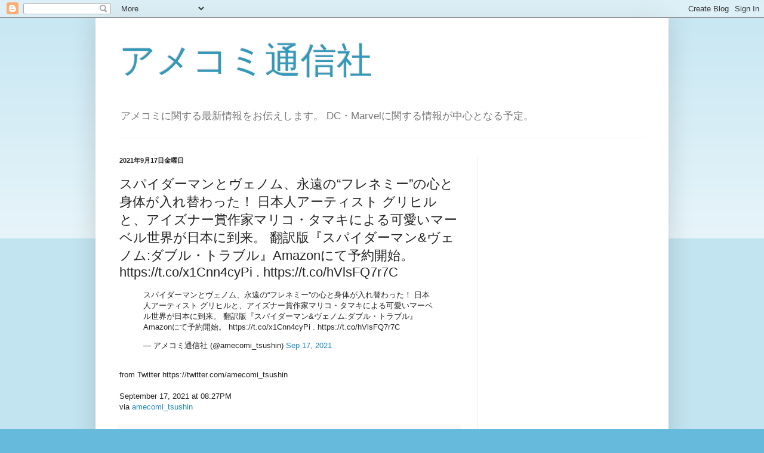

--- FILE ---
content_type: text/html; charset=UTF-8
request_url: http://ame-tsu.blogspot.com/2021/09/httpstcox1cnn4cypi-httpstcohvlsfq7r7c.html
body_size: 16224
content:
<!DOCTYPE html>
<html class='v2' dir='ltr' lang='ja'>
<head>
<link href='https://www.blogger.com/static/v1/widgets/4128112664-css_bundle_v2.css' rel='stylesheet' type='text/css'/>
<meta content='width=1100' name='viewport'/>
<meta content='text/html; charset=UTF-8' http-equiv='Content-Type'/>
<meta content='blogger' name='generator'/>
<link href='http://ame-tsu.blogspot.com/favicon.ico' rel='icon' type='image/x-icon'/>
<link href='http://ame-tsu.blogspot.com/2021/09/httpstcox1cnn4cypi-httpstcohvlsfq7r7c.html' rel='canonical'/>
<link rel="alternate" type="application/atom+xml" title="アメコミ通信社 - Atom" href="http://ame-tsu.blogspot.com/feeds/posts/default" />
<link rel="alternate" type="application/rss+xml" title="アメコミ通信社 - RSS" href="http://ame-tsu.blogspot.com/feeds/posts/default?alt=rss" />
<link rel="service.post" type="application/atom+xml" title="アメコミ通信社 - Atom" href="https://www.blogger.com/feeds/7122820259422867926/posts/default" />

<link rel="alternate" type="application/atom+xml" title="アメコミ通信社 - Atom" href="http://ame-tsu.blogspot.com/feeds/2275870764552711939/comments/default" />
<!--Can't find substitution for tag [blog.ieCssRetrofitLinks]-->
<meta content='http://ame-tsu.blogspot.com/2021/09/httpstcox1cnn4cypi-httpstcohvlsfq7r7c.html' property='og:url'/>
<meta content='スパイダーマンとヴェノム、永遠の“フレネミー”の心と身体が入れ替わった！ 日本人アーティスト グリヒルと、アイズナー賞作家マリコ・タマキによる可愛いマーベル世界が日本に到来。 翻訳版『スパイダーマン&amp;ヴェノム:ダブル・トラブル』Amazonにて予約開始。 https://t.co/x1Cnn4cyPi . https://t.co/hVlsFQ7r7C' property='og:title'/>
<meta content=' スパイダーマンとヴェノム、永遠の“フレネミー”の心と身体が入れ替わった！ 日本人アーティスト グリヒルと、アイズナー賞作家マリコ・タマキによる可愛いマーベル世界が日本に到来。 翻訳版『スパイダーマン&amp;ヴェノム:ダブル・トラブル』Amazonにて予約開始。 https://t.c...' property='og:description'/>
<title>アメコミ通信社: スパイダーマンとヴェノム&#12289;永遠の&#8220;フレネミー&#8221;の心と身体が入れ替わった&#65281; 日本人アーティスト グリヒルと&#12289;アイズナー賞作家マリコ&#12539;タマキによる可愛いマーベル世界が日本に到来&#12290; 翻訳版&#12302;スパイダーマン&ヴェノム:ダブル&#12539;トラブル&#12303;Amazonにて予約開始&#12290; https://t.co/x1Cnn4cyPi . https://t.co/hVlsFQ7r7C</title>
<style id='page-skin-1' type='text/css'><!--
/*
-----------------------------------------------
Blogger Template Style
Name:     Simple
Designer: Blogger
URL:      www.blogger.com
----------------------------------------------- */
/* Content
----------------------------------------------- */
body {
font: normal normal 12px Arial, Tahoma, Helvetica, FreeSans, sans-serif;
color: #222222;
background: #66bbdd none repeat scroll top left;
padding: 0 40px 40px 40px;
}
html body .region-inner {
min-width: 0;
max-width: 100%;
width: auto;
}
h2 {
font-size: 22px;
}
a:link {
text-decoration:none;
color: #2288bb;
}
a:visited {
text-decoration:none;
color: #888888;
}
a:hover {
text-decoration:underline;
color: #33aaff;
}
.body-fauxcolumn-outer .fauxcolumn-inner {
background: transparent url(https://resources.blogblog.com/blogblog/data/1kt/simple/body_gradient_tile_light.png) repeat scroll top left;
_background-image: none;
}
.body-fauxcolumn-outer .cap-top {
position: absolute;
z-index: 1;
height: 400px;
width: 100%;
}
.body-fauxcolumn-outer .cap-top .cap-left {
width: 100%;
background: transparent url(https://resources.blogblog.com/blogblog/data/1kt/simple/gradients_light.png) repeat-x scroll top left;
_background-image: none;
}
.content-outer {
-moz-box-shadow: 0 0 40px rgba(0, 0, 0, .15);
-webkit-box-shadow: 0 0 5px rgba(0, 0, 0, .15);
-goog-ms-box-shadow: 0 0 10px #333333;
box-shadow: 0 0 40px rgba(0, 0, 0, .15);
margin-bottom: 1px;
}
.content-inner {
padding: 10px 10px;
}
.content-inner {
background-color: #ffffff;
}
/* Header
----------------------------------------------- */
.header-outer {
background: transparent none repeat-x scroll 0 -400px;
_background-image: none;
}
.Header h1 {
font: normal normal 60px Arial, Tahoma, Helvetica, FreeSans, sans-serif;
color: #3399bb;
text-shadow: -1px -1px 1px rgba(0, 0, 0, .2);
}
.Header h1 a {
color: #3399bb;
}
.Header .description {
font-size: 140%;
color: #777777;
}
.header-inner .Header .titlewrapper {
padding: 22px 30px;
}
.header-inner .Header .descriptionwrapper {
padding: 0 30px;
}
/* Tabs
----------------------------------------------- */
.tabs-inner .section:first-child {
border-top: 1px solid #eeeeee;
}
.tabs-inner .section:first-child ul {
margin-top: -1px;
border-top: 1px solid #eeeeee;
border-left: 0 solid #eeeeee;
border-right: 0 solid #eeeeee;
}
.tabs-inner .widget ul {
background: #f5f5f5 url(https://resources.blogblog.com/blogblog/data/1kt/simple/gradients_light.png) repeat-x scroll 0 -800px;
_background-image: none;
border-bottom: 1px solid #eeeeee;
margin-top: 0;
margin-left: -30px;
margin-right: -30px;
}
.tabs-inner .widget li a {
display: inline-block;
padding: .6em 1em;
font: normal normal 14px Arial, Tahoma, Helvetica, FreeSans, sans-serif;
color: #999999;
border-left: 1px solid #ffffff;
border-right: 1px solid #eeeeee;
}
.tabs-inner .widget li:first-child a {
border-left: none;
}
.tabs-inner .widget li.selected a, .tabs-inner .widget li a:hover {
color: #000000;
background-color: #eeeeee;
text-decoration: none;
}
/* Columns
----------------------------------------------- */
.main-outer {
border-top: 0 solid #eeeeee;
}
.fauxcolumn-left-outer .fauxcolumn-inner {
border-right: 1px solid #eeeeee;
}
.fauxcolumn-right-outer .fauxcolumn-inner {
border-left: 1px solid #eeeeee;
}
/* Headings
----------------------------------------------- */
div.widget > h2,
div.widget h2.title {
margin: 0 0 1em 0;
font: normal bold 11px Arial, Tahoma, Helvetica, FreeSans, sans-serif;
color: #000000;
}
/* Widgets
----------------------------------------------- */
.widget .zippy {
color: #999999;
text-shadow: 2px 2px 1px rgba(0, 0, 0, .1);
}
.widget .popular-posts ul {
list-style: none;
}
/* Posts
----------------------------------------------- */
h2.date-header {
font: normal bold 11px Arial, Tahoma, Helvetica, FreeSans, sans-serif;
}
.date-header span {
background-color: transparent;
color: #222222;
padding: inherit;
letter-spacing: inherit;
margin: inherit;
}
.main-inner {
padding-top: 30px;
padding-bottom: 30px;
}
.main-inner .column-center-inner {
padding: 0 15px;
}
.main-inner .column-center-inner .section {
margin: 0 15px;
}
.post {
margin: 0 0 25px 0;
}
h3.post-title, .comments h4 {
font: normal normal 22px Arial, Tahoma, Helvetica, FreeSans, sans-serif;
margin: .75em 0 0;
}
.post-body {
font-size: 110%;
line-height: 1.4;
position: relative;
}
.post-body img, .post-body .tr-caption-container, .Profile img, .Image img,
.BlogList .item-thumbnail img {
padding: 2px;
background: #ffffff;
border: 1px solid #eeeeee;
-moz-box-shadow: 1px 1px 5px rgba(0, 0, 0, .1);
-webkit-box-shadow: 1px 1px 5px rgba(0, 0, 0, .1);
box-shadow: 1px 1px 5px rgba(0, 0, 0, .1);
}
.post-body img, .post-body .tr-caption-container {
padding: 5px;
}
.post-body .tr-caption-container {
color: #222222;
}
.post-body .tr-caption-container img {
padding: 0;
background: transparent;
border: none;
-moz-box-shadow: 0 0 0 rgba(0, 0, 0, .1);
-webkit-box-shadow: 0 0 0 rgba(0, 0, 0, .1);
box-shadow: 0 0 0 rgba(0, 0, 0, .1);
}
.post-header {
margin: 0 0 1.5em;
line-height: 1.6;
font-size: 90%;
}
.post-footer {
margin: 20px -2px 0;
padding: 5px 10px;
color: #666666;
background-color: #f9f9f9;
border-bottom: 1px solid #eeeeee;
line-height: 1.6;
font-size: 90%;
}
#comments .comment-author {
padding-top: 1.5em;
border-top: 1px solid #eeeeee;
background-position: 0 1.5em;
}
#comments .comment-author:first-child {
padding-top: 0;
border-top: none;
}
.avatar-image-container {
margin: .2em 0 0;
}
#comments .avatar-image-container img {
border: 1px solid #eeeeee;
}
/* Comments
----------------------------------------------- */
.comments .comments-content .icon.blog-author {
background-repeat: no-repeat;
background-image: url([data-uri]);
}
.comments .comments-content .loadmore a {
border-top: 1px solid #999999;
border-bottom: 1px solid #999999;
}
.comments .comment-thread.inline-thread {
background-color: #f9f9f9;
}
.comments .continue {
border-top: 2px solid #999999;
}
/* Accents
---------------------------------------------- */
.section-columns td.columns-cell {
border-left: 1px solid #eeeeee;
}
.blog-pager {
background: transparent none no-repeat scroll top center;
}
.blog-pager-older-link, .home-link,
.blog-pager-newer-link {
background-color: #ffffff;
padding: 5px;
}
.footer-outer {
border-top: 0 dashed #bbbbbb;
}
/* Mobile
----------------------------------------------- */
body.mobile  {
background-size: auto;
}
.mobile .body-fauxcolumn-outer {
background: transparent none repeat scroll top left;
}
.mobile .body-fauxcolumn-outer .cap-top {
background-size: 100% auto;
}
.mobile .content-outer {
-webkit-box-shadow: 0 0 3px rgba(0, 0, 0, .15);
box-shadow: 0 0 3px rgba(0, 0, 0, .15);
}
.mobile .tabs-inner .widget ul {
margin-left: 0;
margin-right: 0;
}
.mobile .post {
margin: 0;
}
.mobile .main-inner .column-center-inner .section {
margin: 0;
}
.mobile .date-header span {
padding: 0.1em 10px;
margin: 0 -10px;
}
.mobile h3.post-title {
margin: 0;
}
.mobile .blog-pager {
background: transparent none no-repeat scroll top center;
}
.mobile .footer-outer {
border-top: none;
}
.mobile .main-inner, .mobile .footer-inner {
background-color: #ffffff;
}
.mobile-index-contents {
color: #222222;
}
.mobile-link-button {
background-color: #2288bb;
}
.mobile-link-button a:link, .mobile-link-button a:visited {
color: #ffffff;
}
.mobile .tabs-inner .section:first-child {
border-top: none;
}
.mobile .tabs-inner .PageList .widget-content {
background-color: #eeeeee;
color: #000000;
border-top: 1px solid #eeeeee;
border-bottom: 1px solid #eeeeee;
}
.mobile .tabs-inner .PageList .widget-content .pagelist-arrow {
border-left: 1px solid #eeeeee;
}

--></style>
<style id='template-skin-1' type='text/css'><!--
body {
min-width: 960px;
}
.content-outer, .content-fauxcolumn-outer, .region-inner {
min-width: 960px;
max-width: 960px;
_width: 960px;
}
.main-inner .columns {
padding-left: 0px;
padding-right: 310px;
}
.main-inner .fauxcolumn-center-outer {
left: 0px;
right: 310px;
/* IE6 does not respect left and right together */
_width: expression(this.parentNode.offsetWidth -
parseInt("0px") -
parseInt("310px") + 'px');
}
.main-inner .fauxcolumn-left-outer {
width: 0px;
}
.main-inner .fauxcolumn-right-outer {
width: 310px;
}
.main-inner .column-left-outer {
width: 0px;
right: 100%;
margin-left: -0px;
}
.main-inner .column-right-outer {
width: 310px;
margin-right: -310px;
}
#layout {
min-width: 0;
}
#layout .content-outer {
min-width: 0;
width: 800px;
}
#layout .region-inner {
min-width: 0;
width: auto;
}
body#layout div.add_widget {
padding: 8px;
}
body#layout div.add_widget a {
margin-left: 32px;
}
--></style>
<link href='https://www.blogger.com/dyn-css/authorization.css?targetBlogID=7122820259422867926&amp;zx=c1357a45-646f-4107-89a1-06e3c8b5cabe' media='none' onload='if(media!=&#39;all&#39;)media=&#39;all&#39;' rel='stylesheet'/><noscript><link href='https://www.blogger.com/dyn-css/authorization.css?targetBlogID=7122820259422867926&amp;zx=c1357a45-646f-4107-89a1-06e3c8b5cabe' rel='stylesheet'/></noscript>
<meta name='google-adsense-platform-account' content='ca-host-pub-1556223355139109'/>
<meta name='google-adsense-platform-domain' content='blogspot.com'/>

<!-- data-ad-client=ca-pub-1807007485338626 -->

</head>
<body class='loading variant-pale'>
<div class='navbar section' id='navbar' name='Navbar'><div class='widget Navbar' data-version='1' id='Navbar1'><script type="text/javascript">
    function setAttributeOnload(object, attribute, val) {
      if(window.addEventListener) {
        window.addEventListener('load',
          function(){ object[attribute] = val; }, false);
      } else {
        window.attachEvent('onload', function(){ object[attribute] = val; });
      }
    }
  </script>
<div id="navbar-iframe-container"></div>
<script type="text/javascript" src="https://apis.google.com/js/platform.js"></script>
<script type="text/javascript">
      gapi.load("gapi.iframes:gapi.iframes.style.bubble", function() {
        if (gapi.iframes && gapi.iframes.getContext) {
          gapi.iframes.getContext().openChild({
              url: 'https://www.blogger.com/navbar/7122820259422867926?po\x3d2275870764552711939\x26origin\x3dhttp://ame-tsu.blogspot.com',
              where: document.getElementById("navbar-iframe-container"),
              id: "navbar-iframe"
          });
        }
      });
    </script><script type="text/javascript">
(function() {
var script = document.createElement('script');
script.type = 'text/javascript';
script.src = '//pagead2.googlesyndication.com/pagead/js/google_top_exp.js';
var head = document.getElementsByTagName('head')[0];
if (head) {
head.appendChild(script);
}})();
</script>
</div></div>
<div class='body-fauxcolumns'>
<div class='fauxcolumn-outer body-fauxcolumn-outer'>
<div class='cap-top'>
<div class='cap-left'></div>
<div class='cap-right'></div>
</div>
<div class='fauxborder-left'>
<div class='fauxborder-right'></div>
<div class='fauxcolumn-inner'>
</div>
</div>
<div class='cap-bottom'>
<div class='cap-left'></div>
<div class='cap-right'></div>
</div>
</div>
</div>
<div class='content'>
<div class='content-fauxcolumns'>
<div class='fauxcolumn-outer content-fauxcolumn-outer'>
<div class='cap-top'>
<div class='cap-left'></div>
<div class='cap-right'></div>
</div>
<div class='fauxborder-left'>
<div class='fauxborder-right'></div>
<div class='fauxcolumn-inner'>
</div>
</div>
<div class='cap-bottom'>
<div class='cap-left'></div>
<div class='cap-right'></div>
</div>
</div>
</div>
<div class='content-outer'>
<div class='content-cap-top cap-top'>
<div class='cap-left'></div>
<div class='cap-right'></div>
</div>
<div class='fauxborder-left content-fauxborder-left'>
<div class='fauxborder-right content-fauxborder-right'></div>
<div class='content-inner'>
<header>
<div class='header-outer'>
<div class='header-cap-top cap-top'>
<div class='cap-left'></div>
<div class='cap-right'></div>
</div>
<div class='fauxborder-left header-fauxborder-left'>
<div class='fauxborder-right header-fauxborder-right'></div>
<div class='region-inner header-inner'>
<div class='header section' id='header' name='ヘッダー'><div class='widget Header' data-version='1' id='Header1'>
<div id='header-inner'>
<div class='titlewrapper'>
<h1 class='title'>
<a href='http://ame-tsu.blogspot.com/'>
アメコミ通信社
</a>
</h1>
</div>
<div class='descriptionwrapper'>
<p class='description'><span>アメコミに関する最新情報をお伝えします&#12290;
DC&#12539;Marvelに関する情報が中心となる予定&#12290;</span></p>
</div>
</div>
</div></div>
</div>
</div>
<div class='header-cap-bottom cap-bottom'>
<div class='cap-left'></div>
<div class='cap-right'></div>
</div>
</div>
</header>
<div class='tabs-outer'>
<div class='tabs-cap-top cap-top'>
<div class='cap-left'></div>
<div class='cap-right'></div>
</div>
<div class='fauxborder-left tabs-fauxborder-left'>
<div class='fauxborder-right tabs-fauxborder-right'></div>
<div class='region-inner tabs-inner'>
<div class='tabs section' id='crosscol' name='Cross-Column'><div class='widget HTML' data-version='1' id='HTML1'>
<h2 class='title'>お勧め</h2>
<div class='widget-content'>
<script charset="utf-8" type="text/javascript" src="http://ws-fe.amazon-adsystem.com/widgets/q?ServiceVersion=20070822&MarketPlace=JP&ID=V20070822%2FJP%2Fn0730c-22%2F8003%2F891aa436-41f8-4bc3-966e-886788527192&Operation=GetScriptTemplate"> </script> <noscript><a href="http://ws-fe.amazon-adsystem.com/widgets/q?ServiceVersion=20070822&MarketPlace=JP&ID=V20070822%2FJP%2Fn0730c-22%2F8003%2F891aa436-41f8-4bc3-966e-886788527192&Operation=NoScript">Amazon.co.jp ウィジェット</a></noscript>
</div>
<div class='clear'></div>
</div></div>
<div class='tabs no-items section' id='crosscol-overflow' name='Cross-Column 2'></div>
</div>
</div>
<div class='tabs-cap-bottom cap-bottom'>
<div class='cap-left'></div>
<div class='cap-right'></div>
</div>
</div>
<div class='main-outer'>
<div class='main-cap-top cap-top'>
<div class='cap-left'></div>
<div class='cap-right'></div>
</div>
<div class='fauxborder-left main-fauxborder-left'>
<div class='fauxborder-right main-fauxborder-right'></div>
<div class='region-inner main-inner'>
<div class='columns fauxcolumns'>
<div class='fauxcolumn-outer fauxcolumn-center-outer'>
<div class='cap-top'>
<div class='cap-left'></div>
<div class='cap-right'></div>
</div>
<div class='fauxborder-left'>
<div class='fauxborder-right'></div>
<div class='fauxcolumn-inner'>
</div>
</div>
<div class='cap-bottom'>
<div class='cap-left'></div>
<div class='cap-right'></div>
</div>
</div>
<div class='fauxcolumn-outer fauxcolumn-left-outer'>
<div class='cap-top'>
<div class='cap-left'></div>
<div class='cap-right'></div>
</div>
<div class='fauxborder-left'>
<div class='fauxborder-right'></div>
<div class='fauxcolumn-inner'>
</div>
</div>
<div class='cap-bottom'>
<div class='cap-left'></div>
<div class='cap-right'></div>
</div>
</div>
<div class='fauxcolumn-outer fauxcolumn-right-outer'>
<div class='cap-top'>
<div class='cap-left'></div>
<div class='cap-right'></div>
</div>
<div class='fauxborder-left'>
<div class='fauxborder-right'></div>
<div class='fauxcolumn-inner'>
</div>
</div>
<div class='cap-bottom'>
<div class='cap-left'></div>
<div class='cap-right'></div>
</div>
</div>
<!-- corrects IE6 width calculation -->
<div class='columns-inner'>
<div class='column-center-outer'>
<div class='column-center-inner'>
<div class='main section' id='main' name='メイン'><div class='widget Blog' data-version='1' id='Blog1'>
<div class='blog-posts hfeed'>

          <div class="date-outer">
        
<h2 class='date-header'><span>2021年9月17日金曜日</span></h2>

          <div class="date-posts">
        
<div class='post-outer'>
<div class='post hentry uncustomized-post-template' itemprop='blogPost' itemscope='itemscope' itemtype='http://schema.org/BlogPosting'>
<meta content='7122820259422867926' itemprop='blogId'/>
<meta content='2275870764552711939' itemprop='postId'/>
<a name='2275870764552711939'></a>
<h3 class='post-title entry-title' itemprop='name'>
スパイダーマンとヴェノム&#12289;永遠の&#8220;フレネミー&#8221;の心と身体が入れ替わった&#65281; 日本人アーティスト グリヒルと&#12289;アイズナー賞作家マリコ&#12539;タマキによる可愛いマーベル世界が日本に到来&#12290; 翻訳版&#12302;スパイダーマン&ヴェノム:ダブル&#12539;トラブル&#12303;Amazonにて予約開始&#12290; https://t.co/x1Cnn4cyPi . https://t.co/hVlsFQ7r7C
</h3>
<div class='post-header'>
<div class='post-header-line-1'></div>
</div>
<div class='post-body entry-content' id='post-body-2275870764552711939' itemprop='description articleBody'>
<blockquote class="twitter-tweet">
<p lang="" dir="ltr" xml:lang="">スパイダーマンとヴェノム&#12289;永遠の&#8220;フレネミー&#8221;の心と身体が入れ替わった&#65281; 日本人アーティスト グリヒルと&#12289;アイズナー賞作家マリコ&#12539;タマキによる可愛いマーベル世界が日本に到来&#12290; 翻訳版&#12302;スパイダーマン&amp;ヴェノム:ダブル&#12539;トラブル&#12303;Amazonにて予約開始&#12290; https://t.co/x1Cnn4cyPi . https://t.co/hVlsFQ7r7C</p>
&#8212; アメコミ通信社 (@amecomi_tsushin) <a href="https://twitter.com/amecomi_tsushin/status/1438827050194767875">Sep 17, 2021</a></blockquote>
<script async="async" src="https://platform.twitter.com/widgets.js" charset="utf-8"></script><br />
from Twitter https://twitter.com/amecomi_tsushin<br />
<br />
September 17, 2021 at 08:27PM<br />
via <a href="https://twitter.com/amecomi_tsushin">amecomi_tsushin</a>
<div style='clear: both;'></div>
</div>
<div class='post-footer'>
<div class='post-footer-line post-footer-line-1'>
<span class='post-author vcard'>
投稿者
<span class='fn' itemprop='author' itemscope='itemscope' itemtype='http://schema.org/Person'>
<meta content='https://www.blogger.com/profile/15860476670787521639' itemprop='url'/>
<a class='g-profile' href='https://www.blogger.com/profile/15860476670787521639' rel='author' title='author profile'>
<span itemprop='name'>アメコミ通信社</span>
</a>
</span>
</span>
<span class='post-timestamp'>
時刻:
<meta content='http://ame-tsu.blogspot.com/2021/09/httpstcox1cnn4cypi-httpstcohvlsfq7r7c.html' itemprop='url'/>
<a class='timestamp-link' href='http://ame-tsu.blogspot.com/2021/09/httpstcox1cnn4cypi-httpstcohvlsfq7r7c.html' rel='bookmark' title='permanent link'><abbr class='published' itemprop='datePublished' title='2021-09-17T21:21:00+09:00'>21:21</abbr></a>
</span>
<span class='post-comment-link'>
</span>
<span class='post-icons'>
<span class='item-control blog-admin pid-321091123'>
<a href='https://www.blogger.com/post-edit.g?blogID=7122820259422867926&postID=2275870764552711939&from=pencil' title='投稿を編集'>
<img alt='' class='icon-action' height='18' src='https://resources.blogblog.com/img/icon18_edit_allbkg.gif' width='18'/>
</a>
</span>
</span>
<div class='post-share-buttons goog-inline-block'>
<a class='goog-inline-block share-button sb-email' href='https://www.blogger.com/share-post.g?blogID=7122820259422867926&postID=2275870764552711939&target=email' target='_blank' title='メールで送信'><span class='share-button-link-text'>メールで送信</span></a><a class='goog-inline-block share-button sb-blog' href='https://www.blogger.com/share-post.g?blogID=7122820259422867926&postID=2275870764552711939&target=blog' onclick='window.open(this.href, "_blank", "height=270,width=475"); return false;' target='_blank' title='BlogThis!'><span class='share-button-link-text'>BlogThis!</span></a><a class='goog-inline-block share-button sb-twitter' href='https://www.blogger.com/share-post.g?blogID=7122820259422867926&postID=2275870764552711939&target=twitter' target='_blank' title='X で共有'><span class='share-button-link-text'>X で共有</span></a><a class='goog-inline-block share-button sb-facebook' href='https://www.blogger.com/share-post.g?blogID=7122820259422867926&postID=2275870764552711939&target=facebook' onclick='window.open(this.href, "_blank", "height=430,width=640"); return false;' target='_blank' title='Facebook で共有する'><span class='share-button-link-text'>Facebook で共有する</span></a><a class='goog-inline-block share-button sb-pinterest' href='https://www.blogger.com/share-post.g?blogID=7122820259422867926&postID=2275870764552711939&target=pinterest' target='_blank' title='Pinterest に共有'><span class='share-button-link-text'>Pinterest に共有</span></a>
</div>
</div>
<div class='post-footer-line post-footer-line-2'>
<span class='post-labels'>
</span>
</div>
<div class='post-footer-line post-footer-line-3'>
<span class='post-location'>
</span>
</div>
</div>
</div>
<div class='comments' id='comments'>
<a name='comments'></a>
<h4>0 件のコメント:</h4>
<div id='Blog1_comments-block-wrapper'>
<dl class='avatar-comment-indent' id='comments-block'>
</dl>
</div>
<p class='comment-footer'>
<div class='comment-form'>
<a name='comment-form'></a>
<h4 id='comment-post-message'>コメントを投稿</h4>
<p>
</p>
<a href='https://www.blogger.com/comment/frame/7122820259422867926?po=2275870764552711939&hl=ja&saa=85391&origin=http://ame-tsu.blogspot.com' id='comment-editor-src'></a>
<iframe allowtransparency='true' class='blogger-iframe-colorize blogger-comment-from-post' frameborder='0' height='410px' id='comment-editor' name='comment-editor' src='' width='100%'></iframe>
<script src='https://www.blogger.com/static/v1/jsbin/1345082660-comment_from_post_iframe.js' type='text/javascript'></script>
<script type='text/javascript'>
      BLOG_CMT_createIframe('https://www.blogger.com/rpc_relay.html');
    </script>
</div>
</p>
</div>
</div>
<div class='inline-ad'>
<script async src="https://pagead2.googlesyndication.com/pagead/js/adsbygoogle.js"></script>
<!-- ame-tsu_main_Blog1_1x1_as -->
<ins class="adsbygoogle"
     style="display:block"
     data-ad-client="ca-pub-1807007485338626"
     data-ad-host="ca-host-pub-1556223355139109"
     data-ad-slot="2062268972"
     data-ad-format="auto"
     data-full-width-responsive="true"></ins>
<script>
(adsbygoogle = window.adsbygoogle || []).push({});
</script>
</div>

        </div></div>
      
</div>
<div class='blog-pager' id='blog-pager'>
<span id='blog-pager-newer-link'>
<a class='blog-pager-newer-link' href='http://ame-tsu.blogspot.com/2021/09/shopro9183-3-8-httpstcorabgm2tc8s.html' id='Blog1_blog-pager-newer-link' title='次の投稿'>次の投稿</a>
</span>
<span id='blog-pager-older-link'>
<a class='blog-pager-older-link' href='http://ame-tsu.blogspot.com/2021/09/mcu-amazon-httpstco6amx6jhlpl.html' id='Blog1_blog-pager-older-link' title='前の投稿'>前の投稿</a>
</span>
<a class='home-link' href='http://ame-tsu.blogspot.com/'>ホーム</a>
</div>
<div class='clear'></div>
<div class='post-feeds'>
<div class='feed-links'>
登録:
<a class='feed-link' href='http://ame-tsu.blogspot.com/feeds/2275870764552711939/comments/default' target='_blank' type='application/atom+xml'>コメントの投稿 (Atom)</a>
</div>
</div>
</div></div>
</div>
</div>
<div class='column-left-outer'>
<div class='column-left-inner'>
<aside>
</aside>
</div>
</div>
<div class='column-right-outer'>
<div class='column-right-inner'>
<aside>
<div class='sidebar section' id='sidebar-right-1'><div class='widget AdSense' data-version='1' id='AdSense1'>
<div class='widget-content'>
<script async src="https://pagead2.googlesyndication.com/pagead/js/adsbygoogle.js"></script>
<!-- ame-tsu_sidebar-right-1_AdSense1_1x1_as -->
<ins class="adsbygoogle"
     style="display:block"
     data-ad-client="ca-pub-1807007485338626"
     data-ad-host="ca-host-pub-1556223355139109"
     data-ad-slot="1367300255"
     data-ad-format="auto"
     data-full-width-responsive="true"></ins>
<script>
(adsbygoogle = window.adsbygoogle || []).push({});
</script>
<div class='clear'></div>
</div>
</div><div class='widget Profile' data-version='1' id='Profile1'>
<h2>自己紹介</h2>
<div class='widget-content'>
<a href='https://www.blogger.com/profile/15860476670787521639'><img alt='自分の写真' class='profile-img' height='80' src='//blogger.googleusercontent.com/img/b/R29vZ2xl/AVvXsEgJLm2qF9GMa6znfmY0x8S3SXMxSPnQupdn3QpvbRNUFOJFlBDnW4Riw3GE3qO4npsHnD3U-3akPNbW56qyit6kbDyuw3esJLWuq-Aj6eeQ9FgE5bVXfM9ypb1_M6LKX8U/s1600/*' width='78'/></a>
<dl class='profile-datablock'>
<dt class='profile-data'>
<a class='profile-name-link g-profile' href='https://www.blogger.com/profile/15860476670787521639' rel='author' style='background-image: url(//www.blogger.com/img/logo-16.png);'>
アメコミ通信社
</a>
</dt>
<dd class='profile-textblock'>アメコミに関するニュースをタイムリーに発信するブログです&#12290;</dd>
</dl>
<a class='profile-link' href='https://www.blogger.com/profile/15860476670787521639' rel='author'>詳細プロフィールを表示</a>
<div class='clear'></div>
</div>
</div><div class='widget HTML' data-version='1' id='HTML5'>
<h2 class='title'>Twitter</h2>
<div class='widget-content'>
<!-- start TweetsWind code -->
<iframe     scrolling="no" frameborder="0" id="twitterWindIframe"     style="width:240px;height:400px; border:none;"     src="http://www.tweetswind.com/show?option=%7B%22isOnlyMe%22%3A%20%22true%22%2C%20%22twitterwind_frame_width%22%3A%20%22240%22%2C%20%22twitterwind_frame_height%22%3A%20%22400%22%2C%20%22twitterwind_frame_border%22%3A%20%22none%22%2C%20%22twitterwind_frame_border_color%22%3A%20%22C0DEED%22%2C%20%22twitterwind_base_font_size%22%3A%20%2212%22%2C%20%22twitterwind_logoimage%22%3A%20%22blueonwhite%22%2C%20%22twitterwind_username%22%3A%20%22on%22%2C%20%22twitterwind_username_bgcolor%22%3A%20%22FFFFFF%22%2C%20%22twitterwind_username_color%22%3A%20%22333333%22%2C%20%22twitterwind_username_follow%22%3A%20%22on%22%2C%20%22twitterwind_max_length%22%3A%20%2239%22%2C%20%22twitterwind_logo_bgcolor%22%3A%20%22FFFFFF%22%2C%20%22twitterwind_twit%22%3A%20%22on%22%2C%20%22twitterwind_twit_scroll_color%22%3A%20%22C0DEED%22%2C%20%22twitterwind_twit_scroll_bg_color%22%3A%20%22FFFFFF%22%2C%20%22twitterwind_twit_bgcolor%22%3A%20%22FFFFFF%22%2C%20%22twitterwind_twit_color%22%3A%20%22333333%22%2C%20%22twitterwind_twit_link_color%22%3A%20%220084B4%22%2C%20%22twitterwind_opacity%22%3A%20%22off%22%2C%20%22twitterwind_follower%22%3A%20%22inherit%22%2C%20%22twitterwind_follower_bgcolor%22%3A%20%22FFFFFF%22%2C%20%22usn%22%3A%20%22149423%22%7D"     > </iframe>
<!--利用規約に従ってページ内に必ずリンクを表示してください-->
<div style="font-size:12px; text-align:right; width:240px"><a target="_blank" href="http://www.tweetswind.com">TweetsWind</a></div> 
<!-- end TweetsWind code -->
</div>
<div class='clear'></div>
</div><div class='widget HTML' data-version='1' id='HTML3'>
<h2 class='title'>広告</h2>
<div class='widget-content'>
<iframe src="http://rcm-fe.amazon-adsystem.com/e/cm?t=n0730c-22&o=9&p=14&l=st1&mode=books-jp&search=アメコミ&fc1=000000&lt1=_blank&lc1=3366FF&bg1=FFFFFF&f=ifr" marginwidth="0" marginheight="0" width="160" height="600" border="0" frameborder="0" style="border:none;" scrolling="no"></iframe>
</div>
<div class='clear'></div>
</div><div class='widget HTML' data-version='1' id='HTML2'>
<h2 class='title'>お勧め</h2>
<div class='widget-content'>
<script charset="utf-8" type="text/javascript" src="http://ws-fe.amazon-adsystem.com/widgets/q?ServiceVersion=20070822&MarketPlace=JP&ID=V20070822%2FJP%2Fn0730c-22%2F8001%2Fd76bd60e-bdb5-4b00-9c38-9222c65561e9"> </script> <noscript><a href="http://ws-fe.amazon-adsystem.com/widgets/q?ServiceVersion=20070822&MarketPlace=JP&ID=V20070822%2FJP%2Fn0730c-22%2F8001%2Fd76bd60e-bdb5-4b00-9c38-9222c65561e9&Operation=NoScript">Amazon.co.jp ウィジェット</a></noscript>
</div>
<div class='clear'></div>
</div><div class='widget LinkList' data-version='1' id='LinkList1'>
<h2>リンク</h2>
<div class='widget-content'>
<ul>
<li><a href='http://koto-bukiya.hatenablog.com/'>Children &#65286; Weapon Smith</a></li>
<li><a href='http://tarouza-amecomi.blogspot.jp/'>アメコミどんと来いブログ</a></li>
<li><a href='http://amehou.blog.fc2.com/'>アメコミ放浪記</a></li>
</ul>
<div class='clear'></div>
</div>
</div><div class='widget BlogArchive' data-version='1' id='BlogArchive1'>
<h2>ブログ アーカイブ</h2>
<div class='widget-content'>
<div id='ArchiveList'>
<div id='BlogArchive1_ArchiveList'>
<ul class='hierarchy'>
<li class='archivedate collapsed'>
<a class='toggle' href='javascript:void(0)'>
<span class='zippy'>

        &#9658;&#160;
      
</span>
</a>
<a class='post-count-link' href='http://ame-tsu.blogspot.com/2023/'>
2023
</a>
<span class='post-count' dir='ltr'>(82)</span>
<ul class='hierarchy'>
<li class='archivedate collapsed'>
<a class='toggle' href='javascript:void(0)'>
<span class='zippy'>

        &#9658;&#160;
      
</span>
</a>
<a class='post-count-link' href='http://ame-tsu.blogspot.com/2023/05/'>
5月
</a>
<span class='post-count' dir='ltr'>(10)</span>
</li>
</ul>
<ul class='hierarchy'>
<li class='archivedate collapsed'>
<a class='toggle' href='javascript:void(0)'>
<span class='zippy'>

        &#9658;&#160;
      
</span>
</a>
<a class='post-count-link' href='http://ame-tsu.blogspot.com/2023/04/'>
4月
</a>
<span class='post-count' dir='ltr'>(19)</span>
</li>
</ul>
<ul class='hierarchy'>
<li class='archivedate collapsed'>
<a class='toggle' href='javascript:void(0)'>
<span class='zippy'>

        &#9658;&#160;
      
</span>
</a>
<a class='post-count-link' href='http://ame-tsu.blogspot.com/2023/03/'>
3月
</a>
<span class='post-count' dir='ltr'>(18)</span>
</li>
</ul>
<ul class='hierarchy'>
<li class='archivedate collapsed'>
<a class='toggle' href='javascript:void(0)'>
<span class='zippy'>

        &#9658;&#160;
      
</span>
</a>
<a class='post-count-link' href='http://ame-tsu.blogspot.com/2023/02/'>
2月
</a>
<span class='post-count' dir='ltr'>(15)</span>
</li>
</ul>
<ul class='hierarchy'>
<li class='archivedate collapsed'>
<a class='toggle' href='javascript:void(0)'>
<span class='zippy'>

        &#9658;&#160;
      
</span>
</a>
<a class='post-count-link' href='http://ame-tsu.blogspot.com/2023/01/'>
1月
</a>
<span class='post-count' dir='ltr'>(20)</span>
</li>
</ul>
</li>
</ul>
<ul class='hierarchy'>
<li class='archivedate collapsed'>
<a class='toggle' href='javascript:void(0)'>
<span class='zippy'>

        &#9658;&#160;
      
</span>
</a>
<a class='post-count-link' href='http://ame-tsu.blogspot.com/2022/'>
2022
</a>
<span class='post-count' dir='ltr'>(233)</span>
<ul class='hierarchy'>
<li class='archivedate collapsed'>
<a class='toggle' href='javascript:void(0)'>
<span class='zippy'>

        &#9658;&#160;
      
</span>
</a>
<a class='post-count-link' href='http://ame-tsu.blogspot.com/2022/12/'>
12月
</a>
<span class='post-count' dir='ltr'>(10)</span>
</li>
</ul>
<ul class='hierarchy'>
<li class='archivedate collapsed'>
<a class='toggle' href='javascript:void(0)'>
<span class='zippy'>

        &#9658;&#160;
      
</span>
</a>
<a class='post-count-link' href='http://ame-tsu.blogspot.com/2022/11/'>
11月
</a>
<span class='post-count' dir='ltr'>(19)</span>
</li>
</ul>
<ul class='hierarchy'>
<li class='archivedate collapsed'>
<a class='toggle' href='javascript:void(0)'>
<span class='zippy'>

        &#9658;&#160;
      
</span>
</a>
<a class='post-count-link' href='http://ame-tsu.blogspot.com/2022/10/'>
10月
</a>
<span class='post-count' dir='ltr'>(15)</span>
</li>
</ul>
<ul class='hierarchy'>
<li class='archivedate collapsed'>
<a class='toggle' href='javascript:void(0)'>
<span class='zippy'>

        &#9658;&#160;
      
</span>
</a>
<a class='post-count-link' href='http://ame-tsu.blogspot.com/2022/09/'>
9月
</a>
<span class='post-count' dir='ltr'>(8)</span>
</li>
</ul>
<ul class='hierarchy'>
<li class='archivedate collapsed'>
<a class='toggle' href='javascript:void(0)'>
<span class='zippy'>

        &#9658;&#160;
      
</span>
</a>
<a class='post-count-link' href='http://ame-tsu.blogspot.com/2022/08/'>
8月
</a>
<span class='post-count' dir='ltr'>(25)</span>
</li>
</ul>
<ul class='hierarchy'>
<li class='archivedate collapsed'>
<a class='toggle' href='javascript:void(0)'>
<span class='zippy'>

        &#9658;&#160;
      
</span>
</a>
<a class='post-count-link' href='http://ame-tsu.blogspot.com/2022/07/'>
7月
</a>
<span class='post-count' dir='ltr'>(25)</span>
</li>
</ul>
<ul class='hierarchy'>
<li class='archivedate collapsed'>
<a class='toggle' href='javascript:void(0)'>
<span class='zippy'>

        &#9658;&#160;
      
</span>
</a>
<a class='post-count-link' href='http://ame-tsu.blogspot.com/2022/06/'>
6月
</a>
<span class='post-count' dir='ltr'>(18)</span>
</li>
</ul>
<ul class='hierarchy'>
<li class='archivedate collapsed'>
<a class='toggle' href='javascript:void(0)'>
<span class='zippy'>

        &#9658;&#160;
      
</span>
</a>
<a class='post-count-link' href='http://ame-tsu.blogspot.com/2022/05/'>
5月
</a>
<span class='post-count' dir='ltr'>(24)</span>
</li>
</ul>
<ul class='hierarchy'>
<li class='archivedate collapsed'>
<a class='toggle' href='javascript:void(0)'>
<span class='zippy'>

        &#9658;&#160;
      
</span>
</a>
<a class='post-count-link' href='http://ame-tsu.blogspot.com/2022/04/'>
4月
</a>
<span class='post-count' dir='ltr'>(21)</span>
</li>
</ul>
<ul class='hierarchy'>
<li class='archivedate collapsed'>
<a class='toggle' href='javascript:void(0)'>
<span class='zippy'>

        &#9658;&#160;
      
</span>
</a>
<a class='post-count-link' href='http://ame-tsu.blogspot.com/2022/03/'>
3月
</a>
<span class='post-count' dir='ltr'>(18)</span>
</li>
</ul>
<ul class='hierarchy'>
<li class='archivedate collapsed'>
<a class='toggle' href='javascript:void(0)'>
<span class='zippy'>

        &#9658;&#160;
      
</span>
</a>
<a class='post-count-link' href='http://ame-tsu.blogspot.com/2022/02/'>
2月
</a>
<span class='post-count' dir='ltr'>(30)</span>
</li>
</ul>
<ul class='hierarchy'>
<li class='archivedate collapsed'>
<a class='toggle' href='javascript:void(0)'>
<span class='zippy'>

        &#9658;&#160;
      
</span>
</a>
<a class='post-count-link' href='http://ame-tsu.blogspot.com/2022/01/'>
1月
</a>
<span class='post-count' dir='ltr'>(20)</span>
</li>
</ul>
</li>
</ul>
<ul class='hierarchy'>
<li class='archivedate expanded'>
<a class='toggle' href='javascript:void(0)'>
<span class='zippy toggle-open'>

        &#9660;&#160;
      
</span>
</a>
<a class='post-count-link' href='http://ame-tsu.blogspot.com/2021/'>
2021
</a>
<span class='post-count' dir='ltr'>(368)</span>
<ul class='hierarchy'>
<li class='archivedate collapsed'>
<a class='toggle' href='javascript:void(0)'>
<span class='zippy'>

        &#9658;&#160;
      
</span>
</a>
<a class='post-count-link' href='http://ame-tsu.blogspot.com/2021/12/'>
12月
</a>
<span class='post-count' dir='ltr'>(29)</span>
</li>
</ul>
<ul class='hierarchy'>
<li class='archivedate collapsed'>
<a class='toggle' href='javascript:void(0)'>
<span class='zippy'>

        &#9658;&#160;
      
</span>
</a>
<a class='post-count-link' href='http://ame-tsu.blogspot.com/2021/11/'>
11月
</a>
<span class='post-count' dir='ltr'>(28)</span>
</li>
</ul>
<ul class='hierarchy'>
<li class='archivedate collapsed'>
<a class='toggle' href='javascript:void(0)'>
<span class='zippy'>

        &#9658;&#160;
      
</span>
</a>
<a class='post-count-link' href='http://ame-tsu.blogspot.com/2021/10/'>
10月
</a>
<span class='post-count' dir='ltr'>(24)</span>
</li>
</ul>
<ul class='hierarchy'>
<li class='archivedate expanded'>
<a class='toggle' href='javascript:void(0)'>
<span class='zippy toggle-open'>

        &#9660;&#160;
      
</span>
</a>
<a class='post-count-link' href='http://ame-tsu.blogspot.com/2021/09/'>
9月
</a>
<span class='post-count' dir='ltr'>(47)</span>
<ul class='posts'>
<li><a href='http://ame-tsu.blogspot.com/2021/09/dc-httpstcofuoclm2vw6-httpstcom392nimlgy.html'>DCはヤングアダルト向けの新タイトル&#12302;ティーンタイタンズ:ロビン&#12303;を発表&#12290; &#12302;ティーンタイタンズ:レ...</a></li>
<li><a href='http://ame-tsu.blogspot.com/2021/09/dc-httpstcofuoclm2vw6-httpstcol9o5gpt7e8.html'>DCはヤングアダルト向けの新タイトル&#12302;コンスタンティン:デイストーテッド&#12539;イリュージョンズ&#12303;を発表&#12290;...</a></li>
<li><a href='http://ame-tsu.blogspot.com/2021/09/httpstcodruqh7hcaz-httpstcoe1dkwekswp.html'>マーベルは次世代を担うトップアーティスト&#8220;ストームブレイカーズ&#8221;たちが&#12289;マーベル世界を代表するカップ...</a></li>
<li><a href='http://ame-tsu.blogspot.com/2021/09/f4-amazon-httpstcor61asupyfl.html'>スパイダーマンとF4&#12290; 時には同じチームの仲間として&#12289;時には家族ぐるみで付き合う良き隣人として&#12289;つか...</a></li>
<li><a href='http://ame-tsu.blogspot.com/2021/09/ny-amazon-httpstcoo0pjmql6aw.html'>NYの全ての住人たちが突如スパイダーマンの力に目覚める事件が勃発&#12290; 偉大なる力に伴う責任を知らないニ...</a></li>
<li><a href='http://ame-tsu.blogspot.com/2021/09/amazon-httpstcoosab7kjvgt.html'>正義は敗れ&#12289;多次元世界は砕け散った&#12290;地球は笑うバットマンに支配され&#12289;大陸にも蝙蝠マークが刻印される&#12290;...</a></li>
<li><a href='http://ame-tsu.blogspot.com/2021/09/dc-httpstcocmhyo20gzo-httpstco70x6r0a5md.html'>DCは新タイトル&#12302;バットマン&#12539;ビヨンド:ネオイヤー&#12303;を発表&#12290; イヤーワン&#12303;や&#12302;ロングハロウィーン&#12303;に...</a></li>
<li><a href='http://ame-tsu.blogspot.com/2021/09/shopro9183-3-8-httpstcorabgm2tc8s.html'>小学館集英社プロダクション&#65288;ShoPro&#65289;は&#12289;9月18日のバットマンデイに合わせて&#12289;電子コミック3作...</a></li>
<li><a href='http://ame-tsu.blogspot.com/2021/09/httpstcox1cnn4cypi-httpstcohvlsfq7r7c.html'>スパイダーマンとヴェノム&#12289;永遠の&#8220;フレネミー&#8221;の心と身体が入れ替わった&#65281; 日本人アーティスト グリヒ...</a></li>
<li><a href='http://ame-tsu.blogspot.com/2021/09/mcu-amazon-httpstco6amx6jhlpl.html'>MCUでの登場に合わせて&#12289;アメコミ界の&#8220;キング&#8221;ジャック&#12539;カービーが残したマーベルの創世神話を&#12289;幻想...</a></li>
<li><a href='http://ame-tsu.blogspot.com/2021/09/httpstcova230mnnon-httpstcokbqhuqv7cv.html'>マーベルは新タイトル&#12302;ベンチ&#12539;ライリー&#12539;スパイダーマン&#12303;を発表&#12290; マーベル世界の&#8220;現代&#8221;においてベン...</a></li>
<li><a href='http://ame-tsu.blogspot.com/2021/09/dc-httpstco4lr0ecrj8o-httpstcot4t1fkfzad.html'>DCはミニシリーズ&#12302;ワールド&#12539;オブ&#12539;クリプトン&#12303;を発表&#12290; 栄華を誇るクリプトン星の滅亡を察知した科学...</a></li>
<li><a href='http://ame-tsu.blogspot.com/2021/09/dc-3-httpstcomdismeggco.html'>DCはブラックレーベルの新タイトル&#12302;スワンプシング:グリーンヘル&#12303;を発表&#12290; 海面上昇により人類が残さ...</a></li>
<li><a href='http://ame-tsu.blogspot.com/2021/09/httpstcoeg3wvt4oe6-httpstcofbn4soeytr.html'>マーベルはイベント&#12302;デビルズレイン&#12303;に合わせて&#12289;ヒーローとヴィランのマッシュアップをテーマとしたヴァ...</a></li>
<li><a href='http://ame-tsu.blogspot.com/2021/09/dc-2-httpstconnyexh9pp4.html'>DCは新タイトル&#12302;バットガールズ&#12303;を発表&#12290; 向こう見ずなステファニーと寡黙なカサンドラと&#12289;２人の後見...</a></li>
<li><a href='http://ame-tsu.blogspot.com/2021/09/dc-httpstco5n4zygooom-httpstcorg4onstl6j.html'>DCはミニシリーズ&#12302;ワンスター&#12539;スコードロン&#12303;を発表&#12290; &#12300;スーパーマン級のサービスをビザロ級のお値段...</a></li>
<li><a href='http://ame-tsu.blogspot.com/2021/09/httpstcocrfrohv6uy-httpstcoxew4jrearr.html'>マーベルは悪が勝ち荒廃した世界を舞台とした名作&#12302;オールドマン&#12539;ローガン&#12303;の続編となる連作&#12302;ウェストラ...</a></li>
<li><a href='http://ame-tsu.blogspot.com/2021/09/75-httpstcoqm6nd3uqx7.html'>マーベルは&#12302;アメイジング&#12539;スパイダーマン#75 &#12303;より始まる&#12289;スパイダーマンの新時代&#8220;スパイダーマン...</a></li>
<li><a href='http://ame-tsu.blogspot.com/2021/09/httpstcoohca11heax-httpstcout930hpclr.html'>マーベルは多次元宇宙の守り手&#12289;アベンジャーズ&#12539;オブ&#12539;ザ&#12539;マルチバースを主人公とした新シリーズ&#12302;アベン...</a></li>
<li><a href='http://ame-tsu.blogspot.com/2021/09/dr-httpstcoajayv6l0gt.html'>マーベルはイベントの関連誌&#12302;デス&#12539;オブ&#12539;Dr.ストレンジ:ブレイド&#12303;を発表&#12290; 現在チェルノブイリにで...</a></li>
<li><a href='http://ame-tsu.blogspot.com/2021/09/dr-httpstco4jpvhai5fz-httpstcozmgp4syti6.html'>マーベルはイベント&#12302;デス&#12539;オブ&#12539;Dr.ストレンジ&#12303;の中でストレンジの後継となる新たな&#8220;至高の魔術師&#8221;...</a></li>
<li><a href='http://ame-tsu.blogspot.com/2021/09/00-httpstco9xt6elt5yh.html'>&#12302;スパイダーマン&#12539;ラブズ&#12539;メリ ージェーン&#12303; ピーター&#12539;パーカーの永遠の恋人メリージェーンを主人公と...</a></li>
<li><a href='http://ame-tsu.blogspot.com/2021/09/httpstcoldtuzmxy0c.html'>&#12302;アメイジング&#12539;ファンタジー:プレリュード&#12303; マーベル風ファンタジー世界を舞台にした現行タイトルの前...</a></li>
<li><a href='http://ame-tsu.blogspot.com/2021/09/httpstco15e4nncv72.html'>&#12302;キャプテンアメリカ&#12303; アメリカの象徴である自由の鐘を盗み&#12289;それを使って愛国ヒーローとの面会を目論む...</a></li>
<li><a href='http://ame-tsu.blogspot.com/2021/09/httpstcongcixi2tlt.html'>&#12302;シャン&#12539;チー&#12303; 現在&#12289;映画が公開中のシャン&#12539;チーを主人公としたタイトル&#12290; 韓国出身のヒーロー&#12289;ホワ...</a></li>
<li><a href='http://ame-tsu.blogspot.com/2021/09/httpstcopc3njb65u5.html'>&#12302;ジャイアントサイズ&#12539;リトルマーベル&#12303; ちびキャラの第一人者&#12289;スコッティ&#12539;ヤングによるリトルマーベル...</a></li>
<li><a href='http://ame-tsu.blogspot.com/2021/09/its-httpstco3t7fil2jyl.html'>&#12302;It&#39;s ジェフ&#65281;&#12303; &#12302;ウエストコースト&#12539;アベンジャーズ&#12303;で鮮烈なデビューを飾った陸サメ&#12289;ジェフの...</a></li>
<li><a href='http://ame-tsu.blogspot.com/2021/09/x-men-x-men-x-men-httpstcozs2esdg4sp.html'>&#12302;X-MENアンリミテッド&#12303; X-MENの様々なキャラクターに焦点を当てるオムニバス形式のタイトル&#12290;...</a></li>
<li><a href='http://ame-tsu.blogspot.com/2021/09/marvel-unlimited7-httpstcoldfqa8pn9a.html'>マーベルはサブスク型コミックサービスMarvel Unlimitedにて&#12289;7作の書き下ろし縦スクロー...</a></li>
<li><a href='http://ame-tsu.blogspot.com/2021/09/giant-sized-httpstcozpn5dzcpbd.html'>マーベルはサブスク型サービス&#12289;マーベルアンリミテッドに&#12300;大物&#65288;GIANT-Sized&#65289;&#12301;がやってくる...</a></li>
<li><a href='http://ame-tsu.blogspot.com/2021/09/dcwebtoon-httpstcoq5yhn8soqm.html'>DCはコミックサービスWebtoonにて&#12302;バットマン:ウェイン&#12539;ファミリー&#12539;アドベンチャーズ&#12303;を公開...</a></li>
<li><a href='http://ame-tsu.blogspot.com/2021/09/10-30-httpstcopgwxrexjey.html'>マーベルはマイルス&#12539;モラレスの誕生10周年に合わせて&#12289;彼の新コスチュームを発表&#12290; 記念号となる&#12302;マイ...</a></li>
<li><a href='http://ame-tsu.blogspot.com/2021/09/x-men-httpstcoiiby6duryb.html'>マーベルは&#12289;近年のX-MEN系列の隆盛の立役者ジョナサン&#12539;ヒックマンによる新タイトルを予告&#12290; コミッ...</a></li>
<li><a href='http://ame-tsu.blogspot.com/2021/09/httpstcotwfsojczxc-httpstcocvauskz4le.html'>マーベルは桃桃子によるマーベル世界と日本の民話の融合であるデーモンデイズ&#65288;霧咲山&#65289;シリーズの新作&#12302;デ...</a></li>
<li><a href='http://ame-tsu.blogspot.com/2021/09/75050-httpstcof40lq3syrz.html'>マーベルは通算750号記念となる&#12302;アベンジャーズ#50 &#12303;に登場する多次元世界から集められたアベンジ...</a></li>
<li><a href='http://ame-tsu.blogspot.com/2021/09/drx-men-vile-x-men-httpstconmihzcbvgi.html'>マーベルはイベントの関連誌&#12302;デス&#12539;オブ&#12539;Dr.ストレンジ:X-MEN/ブラックナイト&#12303;を発表&#12290; 至高...</a></li>
<li><a href='http://ame-tsu.blogspot.com/2021/09/httpstcok3jvh5s5uc-httpstcolecch4lpx0.html'>マーベルは&#12302;オンスロート:リベレーション&#12303;のプレビューを公開&#12290; 死を克服した代償として生と死を基盤と...</a></li>
<li><a href='http://ame-tsu.blogspot.com/2021/09/blog-post.html'>先ほどのマーベルにおけるウルトラマン系列の新展開のツイートですが&#12289;本来&#8220;ウルトラセブン&#8221;と書くべきと...</a></li>
<li><a href='http://ame-tsu.blogspot.com/2021/09/x-x-2-httpstcoce0uuusddb.html'>&#12302;Xライブス&#12539;オブ&#12539;ウルヴァリン&#12303; &#12302;Xデスズ&#12539;オブ&#12539;ウルヴァリン&#12303; 2誌が絡み合う形で展開されるタ...</a></li>
<li><a href='http://ame-tsu.blogspot.com/2021/09/9-httpstco8libzfhtsr.html'>&#12302;ムーンガール&#65286;デビルダイナソー&#12303; ディズニーでのアニメ化も予定されている9才の天才少女とその相棒の...</a></li>
<li><a href='http://ame-tsu.blogspot.com/2021/09/f420-httpstcojvhauxyaqr.html'>&#12302;レコニングウォー&#12303; &#12302;ファンタスティックフォー&#12303;の流れを組み&#12289;初代シークレットウォーズの秘密を探る...</a></li>
<li><a href='http://ame-tsu.blogspot.com/2021/09/httpstcogypu1ycn24.html'>&#12300;アベンジャーズ&#12539;フォーエバー&#12301; 現在の&#12302;アベンジャーズ&#12303;誌からのスピンオフ&#12290; 発明家ではなく考古学...</a></li>
<li><a href='http://ame-tsu.blogspot.com/2021/09/httpstcofpzspxyhah.html'>&#12302;シーハルク&#12303; 近年&#12289;&#8220;怒れるハルク&#8221;であったシーハルクが再び&#12289;弁護士としての活動を再開する&#12290; ht...</a></li>
<li><a href='http://ame-tsu.blogspot.com/2021/09/f4-httpstcopn2sgufrkr.html'>&#12302;デビルズレイン&#12303; 現在の&#12302;デアデビル&#12303;誌からつながるイベント&#12290; 現ニューヨーク市長であるキングピン...</a></li>
<li><a href='http://ame-tsu.blogspot.com/2021/09/2022-616-httpstcovms3z2qiis.html'>&#12302;タイムレス&#12303; マーベルの2022年の展開のスタートとなるタイトル&#12290; 新たなタイムラインがマーベル世...</a></li>
<li><a href='http://ame-tsu.blogspot.com/2021/09/20227-httpstcojyhungpook.html'>マーベルは2022年に向けてその&#8220;主柱&#8221;となる7つのタイトルを発表した&#12290; &#65288;各タイトルの詳細は以降の...</a></li>
<li><a href='http://ame-tsu.blogspot.com/2021/09/1960-httpstcovspowayjza.html'>マーベルは新タイトル&#12302;ミステリー&#12539;オブ&#12539;ウルトラセブン&#12303;の刊行を発表&#12290; 先日完結した&#12302;トライアルズ&#12539;...</a></li>
</ul>
</li>
</ul>
<ul class='hierarchy'>
<li class='archivedate collapsed'>
<a class='toggle' href='javascript:void(0)'>
<span class='zippy'>

        &#9658;&#160;
      
</span>
</a>
<a class='post-count-link' href='http://ame-tsu.blogspot.com/2021/08/'>
8月
</a>
<span class='post-count' dir='ltr'>(17)</span>
</li>
</ul>
<ul class='hierarchy'>
<li class='archivedate collapsed'>
<a class='toggle' href='javascript:void(0)'>
<span class='zippy'>

        &#9658;&#160;
      
</span>
</a>
<a class='post-count-link' href='http://ame-tsu.blogspot.com/2021/07/'>
7月
</a>
<span class='post-count' dir='ltr'>(32)</span>
</li>
</ul>
<ul class='hierarchy'>
<li class='archivedate collapsed'>
<a class='toggle' href='javascript:void(0)'>
<span class='zippy'>

        &#9658;&#160;
      
</span>
</a>
<a class='post-count-link' href='http://ame-tsu.blogspot.com/2021/06/'>
6月
</a>
<span class='post-count' dir='ltr'>(22)</span>
</li>
</ul>
<ul class='hierarchy'>
<li class='archivedate collapsed'>
<a class='toggle' href='javascript:void(0)'>
<span class='zippy'>

        &#9658;&#160;
      
</span>
</a>
<a class='post-count-link' href='http://ame-tsu.blogspot.com/2021/05/'>
5月
</a>
<span class='post-count' dir='ltr'>(34)</span>
</li>
</ul>
<ul class='hierarchy'>
<li class='archivedate collapsed'>
<a class='toggle' href='javascript:void(0)'>
<span class='zippy'>

        &#9658;&#160;
      
</span>
</a>
<a class='post-count-link' href='http://ame-tsu.blogspot.com/2021/04/'>
4月
</a>
<span class='post-count' dir='ltr'>(33)</span>
</li>
</ul>
<ul class='hierarchy'>
<li class='archivedate collapsed'>
<a class='toggle' href='javascript:void(0)'>
<span class='zippy'>

        &#9658;&#160;
      
</span>
</a>
<a class='post-count-link' href='http://ame-tsu.blogspot.com/2021/03/'>
3月
</a>
<span class='post-count' dir='ltr'>(34)</span>
</li>
</ul>
<ul class='hierarchy'>
<li class='archivedate collapsed'>
<a class='toggle' href='javascript:void(0)'>
<span class='zippy'>

        &#9658;&#160;
      
</span>
</a>
<a class='post-count-link' href='http://ame-tsu.blogspot.com/2021/02/'>
2月
</a>
<span class='post-count' dir='ltr'>(41)</span>
</li>
</ul>
<ul class='hierarchy'>
<li class='archivedate collapsed'>
<a class='toggle' href='javascript:void(0)'>
<span class='zippy'>

        &#9658;&#160;
      
</span>
</a>
<a class='post-count-link' href='http://ame-tsu.blogspot.com/2021/01/'>
1月
</a>
<span class='post-count' dir='ltr'>(27)</span>
</li>
</ul>
</li>
</ul>
<ul class='hierarchy'>
<li class='archivedate collapsed'>
<a class='toggle' href='javascript:void(0)'>
<span class='zippy'>

        &#9658;&#160;
      
</span>
</a>
<a class='post-count-link' href='http://ame-tsu.blogspot.com/2020/'>
2020
</a>
<span class='post-count' dir='ltr'>(529)</span>
<ul class='hierarchy'>
<li class='archivedate collapsed'>
<a class='toggle' href='javascript:void(0)'>
<span class='zippy'>

        &#9658;&#160;
      
</span>
</a>
<a class='post-count-link' href='http://ame-tsu.blogspot.com/2020/12/'>
12月
</a>
<span class='post-count' dir='ltr'>(52)</span>
</li>
</ul>
<ul class='hierarchy'>
<li class='archivedate collapsed'>
<a class='toggle' href='javascript:void(0)'>
<span class='zippy'>

        &#9658;&#160;
      
</span>
</a>
<a class='post-count-link' href='http://ame-tsu.blogspot.com/2020/11/'>
11月
</a>
<span class='post-count' dir='ltr'>(39)</span>
</li>
</ul>
<ul class='hierarchy'>
<li class='archivedate collapsed'>
<a class='toggle' href='javascript:void(0)'>
<span class='zippy'>

        &#9658;&#160;
      
</span>
</a>
<a class='post-count-link' href='http://ame-tsu.blogspot.com/2020/10/'>
10月
</a>
<span class='post-count' dir='ltr'>(45)</span>
</li>
</ul>
<ul class='hierarchy'>
<li class='archivedate collapsed'>
<a class='toggle' href='javascript:void(0)'>
<span class='zippy'>

        &#9658;&#160;
      
</span>
</a>
<a class='post-count-link' href='http://ame-tsu.blogspot.com/2020/09/'>
9月
</a>
<span class='post-count' dir='ltr'>(42)</span>
</li>
</ul>
<ul class='hierarchy'>
<li class='archivedate collapsed'>
<a class='toggle' href='javascript:void(0)'>
<span class='zippy'>

        &#9658;&#160;
      
</span>
</a>
<a class='post-count-link' href='http://ame-tsu.blogspot.com/2020/08/'>
8月
</a>
<span class='post-count' dir='ltr'>(47)</span>
</li>
</ul>
<ul class='hierarchy'>
<li class='archivedate collapsed'>
<a class='toggle' href='javascript:void(0)'>
<span class='zippy'>

        &#9658;&#160;
      
</span>
</a>
<a class='post-count-link' href='http://ame-tsu.blogspot.com/2020/07/'>
7月
</a>
<span class='post-count' dir='ltr'>(47)</span>
</li>
</ul>
<ul class='hierarchy'>
<li class='archivedate collapsed'>
<a class='toggle' href='javascript:void(0)'>
<span class='zippy'>

        &#9658;&#160;
      
</span>
</a>
<a class='post-count-link' href='http://ame-tsu.blogspot.com/2020/06/'>
6月
</a>
<span class='post-count' dir='ltr'>(44)</span>
</li>
</ul>
<ul class='hierarchy'>
<li class='archivedate collapsed'>
<a class='toggle' href='javascript:void(0)'>
<span class='zippy'>

        &#9658;&#160;
      
</span>
</a>
<a class='post-count-link' href='http://ame-tsu.blogspot.com/2020/05/'>
5月
</a>
<span class='post-count' dir='ltr'>(42)</span>
</li>
</ul>
<ul class='hierarchy'>
<li class='archivedate collapsed'>
<a class='toggle' href='javascript:void(0)'>
<span class='zippy'>

        &#9658;&#160;
      
</span>
</a>
<a class='post-count-link' href='http://ame-tsu.blogspot.com/2020/04/'>
4月
</a>
<span class='post-count' dir='ltr'>(36)</span>
</li>
</ul>
<ul class='hierarchy'>
<li class='archivedate collapsed'>
<a class='toggle' href='javascript:void(0)'>
<span class='zippy'>

        &#9658;&#160;
      
</span>
</a>
<a class='post-count-link' href='http://ame-tsu.blogspot.com/2020/03/'>
3月
</a>
<span class='post-count' dir='ltr'>(45)</span>
</li>
</ul>
<ul class='hierarchy'>
<li class='archivedate collapsed'>
<a class='toggle' href='javascript:void(0)'>
<span class='zippy'>

        &#9658;&#160;
      
</span>
</a>
<a class='post-count-link' href='http://ame-tsu.blogspot.com/2020/02/'>
2月
</a>
<span class='post-count' dir='ltr'>(46)</span>
</li>
</ul>
<ul class='hierarchy'>
<li class='archivedate collapsed'>
<a class='toggle' href='javascript:void(0)'>
<span class='zippy'>

        &#9658;&#160;
      
</span>
</a>
<a class='post-count-link' href='http://ame-tsu.blogspot.com/2020/01/'>
1月
</a>
<span class='post-count' dir='ltr'>(44)</span>
</li>
</ul>
</li>
</ul>
<ul class='hierarchy'>
<li class='archivedate collapsed'>
<a class='toggle' href='javascript:void(0)'>
<span class='zippy'>

        &#9658;&#160;
      
</span>
</a>
<a class='post-count-link' href='http://ame-tsu.blogspot.com/2019/'>
2019
</a>
<span class='post-count' dir='ltr'>(420)</span>
<ul class='hierarchy'>
<li class='archivedate collapsed'>
<a class='toggle' href='javascript:void(0)'>
<span class='zippy'>

        &#9658;&#160;
      
</span>
</a>
<a class='post-count-link' href='http://ame-tsu.blogspot.com/2019/12/'>
12月
</a>
<span class='post-count' dir='ltr'>(47)</span>
</li>
</ul>
<ul class='hierarchy'>
<li class='archivedate collapsed'>
<a class='toggle' href='javascript:void(0)'>
<span class='zippy'>

        &#9658;&#160;
      
</span>
</a>
<a class='post-count-link' href='http://ame-tsu.blogspot.com/2019/11/'>
11月
</a>
<span class='post-count' dir='ltr'>(44)</span>
</li>
</ul>
<ul class='hierarchy'>
<li class='archivedate collapsed'>
<a class='toggle' href='javascript:void(0)'>
<span class='zippy'>

        &#9658;&#160;
      
</span>
</a>
<a class='post-count-link' href='http://ame-tsu.blogspot.com/2019/10/'>
10月
</a>
<span class='post-count' dir='ltr'>(47)</span>
</li>
</ul>
<ul class='hierarchy'>
<li class='archivedate collapsed'>
<a class='toggle' href='javascript:void(0)'>
<span class='zippy'>

        &#9658;&#160;
      
</span>
</a>
<a class='post-count-link' href='http://ame-tsu.blogspot.com/2019/09/'>
9月
</a>
<span class='post-count' dir='ltr'>(45)</span>
</li>
</ul>
<ul class='hierarchy'>
<li class='archivedate collapsed'>
<a class='toggle' href='javascript:void(0)'>
<span class='zippy'>

        &#9658;&#160;
      
</span>
</a>
<a class='post-count-link' href='http://ame-tsu.blogspot.com/2019/08/'>
8月
</a>
<span class='post-count' dir='ltr'>(35)</span>
</li>
</ul>
<ul class='hierarchy'>
<li class='archivedate collapsed'>
<a class='toggle' href='javascript:void(0)'>
<span class='zippy'>

        &#9658;&#160;
      
</span>
</a>
<a class='post-count-link' href='http://ame-tsu.blogspot.com/2019/07/'>
7月
</a>
<span class='post-count' dir='ltr'>(47)</span>
</li>
</ul>
<ul class='hierarchy'>
<li class='archivedate collapsed'>
<a class='toggle' href='javascript:void(0)'>
<span class='zippy'>

        &#9658;&#160;
      
</span>
</a>
<a class='post-count-link' href='http://ame-tsu.blogspot.com/2019/06/'>
6月
</a>
<span class='post-count' dir='ltr'>(50)</span>
</li>
</ul>
<ul class='hierarchy'>
<li class='archivedate collapsed'>
<a class='toggle' href='javascript:void(0)'>
<span class='zippy'>

        &#9658;&#160;
      
</span>
</a>
<a class='post-count-link' href='http://ame-tsu.blogspot.com/2019/05/'>
5月
</a>
<span class='post-count' dir='ltr'>(46)</span>
</li>
</ul>
<ul class='hierarchy'>
<li class='archivedate collapsed'>
<a class='toggle' href='javascript:void(0)'>
<span class='zippy'>

        &#9658;&#160;
      
</span>
</a>
<a class='post-count-link' href='http://ame-tsu.blogspot.com/2019/04/'>
4月
</a>
<span class='post-count' dir='ltr'>(40)</span>
</li>
</ul>
<ul class='hierarchy'>
<li class='archivedate collapsed'>
<a class='toggle' href='javascript:void(0)'>
<span class='zippy'>

        &#9658;&#160;
      
</span>
</a>
<a class='post-count-link' href='http://ame-tsu.blogspot.com/2019/03/'>
3月
</a>
<span class='post-count' dir='ltr'>(19)</span>
</li>
</ul>
</li>
</ul>
<ul class='hierarchy'>
<li class='archivedate collapsed'>
<a class='toggle' href='javascript:void(0)'>
<span class='zippy'>

        &#9658;&#160;
      
</span>
</a>
<a class='post-count-link' href='http://ame-tsu.blogspot.com/2017/'>
2017
</a>
<span class='post-count' dir='ltr'>(7)</span>
<ul class='hierarchy'>
<li class='archivedate collapsed'>
<a class='toggle' href='javascript:void(0)'>
<span class='zippy'>

        &#9658;&#160;
      
</span>
</a>
<a class='post-count-link' href='http://ame-tsu.blogspot.com/2017/01/'>
1月
</a>
<span class='post-count' dir='ltr'>(7)</span>
</li>
</ul>
</li>
</ul>
<ul class='hierarchy'>
<li class='archivedate collapsed'>
<a class='toggle' href='javascript:void(0)'>
<span class='zippy'>

        &#9658;&#160;
      
</span>
</a>
<a class='post-count-link' href='http://ame-tsu.blogspot.com/2016/'>
2016
</a>
<span class='post-count' dir='ltr'>(84)</span>
<ul class='hierarchy'>
<li class='archivedate collapsed'>
<a class='toggle' href='javascript:void(0)'>
<span class='zippy'>

        &#9658;&#160;
      
</span>
</a>
<a class='post-count-link' href='http://ame-tsu.blogspot.com/2016/12/'>
12月
</a>
<span class='post-count' dir='ltr'>(1)</span>
</li>
</ul>
<ul class='hierarchy'>
<li class='archivedate collapsed'>
<a class='toggle' href='javascript:void(0)'>
<span class='zippy'>

        &#9658;&#160;
      
</span>
</a>
<a class='post-count-link' href='http://ame-tsu.blogspot.com/2016/11/'>
11月
</a>
<span class='post-count' dir='ltr'>(3)</span>
</li>
</ul>
<ul class='hierarchy'>
<li class='archivedate collapsed'>
<a class='toggle' href='javascript:void(0)'>
<span class='zippy'>

        &#9658;&#160;
      
</span>
</a>
<a class='post-count-link' href='http://ame-tsu.blogspot.com/2016/10/'>
10月
</a>
<span class='post-count' dir='ltr'>(6)</span>
</li>
</ul>
<ul class='hierarchy'>
<li class='archivedate collapsed'>
<a class='toggle' href='javascript:void(0)'>
<span class='zippy'>

        &#9658;&#160;
      
</span>
</a>
<a class='post-count-link' href='http://ame-tsu.blogspot.com/2016/09/'>
9月
</a>
<span class='post-count' dir='ltr'>(4)</span>
</li>
</ul>
<ul class='hierarchy'>
<li class='archivedate collapsed'>
<a class='toggle' href='javascript:void(0)'>
<span class='zippy'>

        &#9658;&#160;
      
</span>
</a>
<a class='post-count-link' href='http://ame-tsu.blogspot.com/2016/08/'>
8月
</a>
<span class='post-count' dir='ltr'>(4)</span>
</li>
</ul>
<ul class='hierarchy'>
<li class='archivedate collapsed'>
<a class='toggle' href='javascript:void(0)'>
<span class='zippy'>

        &#9658;&#160;
      
</span>
</a>
<a class='post-count-link' href='http://ame-tsu.blogspot.com/2016/07/'>
7月
</a>
<span class='post-count' dir='ltr'>(10)</span>
</li>
</ul>
<ul class='hierarchy'>
<li class='archivedate collapsed'>
<a class='toggle' href='javascript:void(0)'>
<span class='zippy'>

        &#9658;&#160;
      
</span>
</a>
<a class='post-count-link' href='http://ame-tsu.blogspot.com/2016/06/'>
6月
</a>
<span class='post-count' dir='ltr'>(6)</span>
</li>
</ul>
<ul class='hierarchy'>
<li class='archivedate collapsed'>
<a class='toggle' href='javascript:void(0)'>
<span class='zippy'>

        &#9658;&#160;
      
</span>
</a>
<a class='post-count-link' href='http://ame-tsu.blogspot.com/2016/05/'>
5月
</a>
<span class='post-count' dir='ltr'>(7)</span>
</li>
</ul>
<ul class='hierarchy'>
<li class='archivedate collapsed'>
<a class='toggle' href='javascript:void(0)'>
<span class='zippy'>

        &#9658;&#160;
      
</span>
</a>
<a class='post-count-link' href='http://ame-tsu.blogspot.com/2016/04/'>
4月
</a>
<span class='post-count' dir='ltr'>(10)</span>
</li>
</ul>
<ul class='hierarchy'>
<li class='archivedate collapsed'>
<a class='toggle' href='javascript:void(0)'>
<span class='zippy'>

        &#9658;&#160;
      
</span>
</a>
<a class='post-count-link' href='http://ame-tsu.blogspot.com/2016/03/'>
3月
</a>
<span class='post-count' dir='ltr'>(11)</span>
</li>
</ul>
<ul class='hierarchy'>
<li class='archivedate collapsed'>
<a class='toggle' href='javascript:void(0)'>
<span class='zippy'>

        &#9658;&#160;
      
</span>
</a>
<a class='post-count-link' href='http://ame-tsu.blogspot.com/2016/02/'>
2月
</a>
<span class='post-count' dir='ltr'>(6)</span>
</li>
</ul>
<ul class='hierarchy'>
<li class='archivedate collapsed'>
<a class='toggle' href='javascript:void(0)'>
<span class='zippy'>

        &#9658;&#160;
      
</span>
</a>
<a class='post-count-link' href='http://ame-tsu.blogspot.com/2016/01/'>
1月
</a>
<span class='post-count' dir='ltr'>(16)</span>
</li>
</ul>
</li>
</ul>
<ul class='hierarchy'>
<li class='archivedate collapsed'>
<a class='toggle' href='javascript:void(0)'>
<span class='zippy'>

        &#9658;&#160;
      
</span>
</a>
<a class='post-count-link' href='http://ame-tsu.blogspot.com/2015/'>
2015
</a>
<span class='post-count' dir='ltr'>(249)</span>
<ul class='hierarchy'>
<li class='archivedate collapsed'>
<a class='toggle' href='javascript:void(0)'>
<span class='zippy'>

        &#9658;&#160;
      
</span>
</a>
<a class='post-count-link' href='http://ame-tsu.blogspot.com/2015/12/'>
12月
</a>
<span class='post-count' dir='ltr'>(7)</span>
</li>
</ul>
<ul class='hierarchy'>
<li class='archivedate collapsed'>
<a class='toggle' href='javascript:void(0)'>
<span class='zippy'>

        &#9658;&#160;
      
</span>
</a>
<a class='post-count-link' href='http://ame-tsu.blogspot.com/2015/11/'>
11月
</a>
<span class='post-count' dir='ltr'>(9)</span>
</li>
</ul>
<ul class='hierarchy'>
<li class='archivedate collapsed'>
<a class='toggle' href='javascript:void(0)'>
<span class='zippy'>

        &#9658;&#160;
      
</span>
</a>
<a class='post-count-link' href='http://ame-tsu.blogspot.com/2015/10/'>
10月
</a>
<span class='post-count' dir='ltr'>(15)</span>
</li>
</ul>
<ul class='hierarchy'>
<li class='archivedate collapsed'>
<a class='toggle' href='javascript:void(0)'>
<span class='zippy'>

        &#9658;&#160;
      
</span>
</a>
<a class='post-count-link' href='http://ame-tsu.blogspot.com/2015/09/'>
9月
</a>
<span class='post-count' dir='ltr'>(17)</span>
</li>
</ul>
<ul class='hierarchy'>
<li class='archivedate collapsed'>
<a class='toggle' href='javascript:void(0)'>
<span class='zippy'>

        &#9658;&#160;
      
</span>
</a>
<a class='post-count-link' href='http://ame-tsu.blogspot.com/2015/08/'>
8月
</a>
<span class='post-count' dir='ltr'>(15)</span>
</li>
</ul>
<ul class='hierarchy'>
<li class='archivedate collapsed'>
<a class='toggle' href='javascript:void(0)'>
<span class='zippy'>

        &#9658;&#160;
      
</span>
</a>
<a class='post-count-link' href='http://ame-tsu.blogspot.com/2015/07/'>
7月
</a>
<span class='post-count' dir='ltr'>(21)</span>
</li>
</ul>
<ul class='hierarchy'>
<li class='archivedate collapsed'>
<a class='toggle' href='javascript:void(0)'>
<span class='zippy'>

        &#9658;&#160;
      
</span>
</a>
<a class='post-count-link' href='http://ame-tsu.blogspot.com/2015/06/'>
6月
</a>
<span class='post-count' dir='ltr'>(32)</span>
</li>
</ul>
<ul class='hierarchy'>
<li class='archivedate collapsed'>
<a class='toggle' href='javascript:void(0)'>
<span class='zippy'>

        &#9658;&#160;
      
</span>
</a>
<a class='post-count-link' href='http://ame-tsu.blogspot.com/2015/05/'>
5月
</a>
<span class='post-count' dir='ltr'>(21)</span>
</li>
</ul>
<ul class='hierarchy'>
<li class='archivedate collapsed'>
<a class='toggle' href='javascript:void(0)'>
<span class='zippy'>

        &#9658;&#160;
      
</span>
</a>
<a class='post-count-link' href='http://ame-tsu.blogspot.com/2015/04/'>
4月
</a>
<span class='post-count' dir='ltr'>(20)</span>
</li>
</ul>
<ul class='hierarchy'>
<li class='archivedate collapsed'>
<a class='toggle' href='javascript:void(0)'>
<span class='zippy'>

        &#9658;&#160;
      
</span>
</a>
<a class='post-count-link' href='http://ame-tsu.blogspot.com/2015/03/'>
3月
</a>
<span class='post-count' dir='ltr'>(37)</span>
</li>
</ul>
<ul class='hierarchy'>
<li class='archivedate collapsed'>
<a class='toggle' href='javascript:void(0)'>
<span class='zippy'>

        &#9658;&#160;
      
</span>
</a>
<a class='post-count-link' href='http://ame-tsu.blogspot.com/2015/02/'>
2月
</a>
<span class='post-count' dir='ltr'>(25)</span>
</li>
</ul>
<ul class='hierarchy'>
<li class='archivedate collapsed'>
<a class='toggle' href='javascript:void(0)'>
<span class='zippy'>

        &#9658;&#160;
      
</span>
</a>
<a class='post-count-link' href='http://ame-tsu.blogspot.com/2015/01/'>
1月
</a>
<span class='post-count' dir='ltr'>(30)</span>
</li>
</ul>
</li>
</ul>
<ul class='hierarchy'>
<li class='archivedate collapsed'>
<a class='toggle' href='javascript:void(0)'>
<span class='zippy'>

        &#9658;&#160;
      
</span>
</a>
<a class='post-count-link' href='http://ame-tsu.blogspot.com/2014/'>
2014
</a>
<span class='post-count' dir='ltr'>(125)</span>
<ul class='hierarchy'>
<li class='archivedate collapsed'>
<a class='toggle' href='javascript:void(0)'>
<span class='zippy'>

        &#9658;&#160;
      
</span>
</a>
<a class='post-count-link' href='http://ame-tsu.blogspot.com/2014/12/'>
12月
</a>
<span class='post-count' dir='ltr'>(28)</span>
</li>
</ul>
<ul class='hierarchy'>
<li class='archivedate collapsed'>
<a class='toggle' href='javascript:void(0)'>
<span class='zippy'>

        &#9658;&#160;
      
</span>
</a>
<a class='post-count-link' href='http://ame-tsu.blogspot.com/2014/11/'>
11月
</a>
<span class='post-count' dir='ltr'>(25)</span>
</li>
</ul>
<ul class='hierarchy'>
<li class='archivedate collapsed'>
<a class='toggle' href='javascript:void(0)'>
<span class='zippy'>

        &#9658;&#160;
      
</span>
</a>
<a class='post-count-link' href='http://ame-tsu.blogspot.com/2014/10/'>
10月
</a>
<span class='post-count' dir='ltr'>(38)</span>
</li>
</ul>
<ul class='hierarchy'>
<li class='archivedate collapsed'>
<a class='toggle' href='javascript:void(0)'>
<span class='zippy'>

        &#9658;&#160;
      
</span>
</a>
<a class='post-count-link' href='http://ame-tsu.blogspot.com/2014/09/'>
9月
</a>
<span class='post-count' dir='ltr'>(34)</span>
</li>
</ul>
</li>
</ul>
</div>
</div>
<div class='clear'></div>
</div>
</div></div>
</aside>
</div>
</div>
</div>
<div style='clear: both'></div>
<!-- columns -->
</div>
<!-- main -->
</div>
</div>
<div class='main-cap-bottom cap-bottom'>
<div class='cap-left'></div>
<div class='cap-right'></div>
</div>
</div>
<footer>
<div class='footer-outer'>
<div class='footer-cap-top cap-top'>
<div class='cap-left'></div>
<div class='cap-right'></div>
</div>
<div class='fauxborder-left footer-fauxborder-left'>
<div class='fauxborder-right footer-fauxborder-right'></div>
<div class='region-inner footer-inner'>
<div class='foot section' id='footer-1'><div class='widget HTML' data-version='1' id='HTML4'>
<h2 class='title'>アドセンス</h2>
<div class='widget-content'>
<script async src="//pagead2.googlesyndication.com/pagead/js/adsbygoogle.js"></script>
<!-- 大きい広告 -->
<ins class="adsbygoogle"
     style="display:inline-block;width:728px;height:90px"
     data-ad-client="ca-pub-1807007485338626"
     data-ad-slot="6229250495"></ins>
<script>
(adsbygoogle = window.adsbygoogle || []).push({});
</script>
</div>
<div class='clear'></div>
</div></div>
<table border='0' cellpadding='0' cellspacing='0' class='section-columns columns-2'>
<tbody>
<tr>
<td class='first columns-cell'>
<div class='foot no-items section' id='footer-2-1'></div>
</td>
<td class='columns-cell'>
<div class='foot no-items section' id='footer-2-2'></div>
</td>
</tr>
</tbody>
</table>
<!-- outside of the include in order to lock Attribution widget -->
<div class='foot section' id='footer-3' name='フッター'><div class='widget Attribution' data-version='1' id='Attribution1'>
<div class='widget-content' style='text-align: center;'>
&#12300;シンプル&#12301;テーマ. Powered by <a href='https://www.blogger.com' target='_blank'>Blogger</a>.
</div>
<div class='clear'></div>
</div></div>
</div>
</div>
<div class='footer-cap-bottom cap-bottom'>
<div class='cap-left'></div>
<div class='cap-right'></div>
</div>
</div>
</footer>
<!-- content -->
</div>
</div>
<div class='content-cap-bottom cap-bottom'>
<div class='cap-left'></div>
<div class='cap-right'></div>
</div>
</div>
</div>
<script type='text/javascript'>
    window.setTimeout(function() {
        document.body.className = document.body.className.replace('loading', '');
      }, 10);
  </script>

<script type="text/javascript" src="https://www.blogger.com/static/v1/widgets/2792570969-widgets.js"></script>
<script type='text/javascript'>
window['__wavt'] = 'AOuZoY4NJwpfaH3isfKt22zUNr7c8PCRew:1763644521913';_WidgetManager._Init('//www.blogger.com/rearrange?blogID\x3d7122820259422867926','//ame-tsu.blogspot.com/2021/09/httpstcox1cnn4cypi-httpstcohvlsfq7r7c.html','7122820259422867926');
_WidgetManager._SetDataContext([{'name': 'blog', 'data': {'blogId': '7122820259422867926', 'title': '\u30a2\u30e1\u30b3\u30df\u901a\u4fe1\u793e', 'url': 'http://ame-tsu.blogspot.com/2021/09/httpstcox1cnn4cypi-httpstcohvlsfq7r7c.html', 'canonicalUrl': 'http://ame-tsu.blogspot.com/2021/09/httpstcox1cnn4cypi-httpstcohvlsfq7r7c.html', 'homepageUrl': 'http://ame-tsu.blogspot.com/', 'searchUrl': 'http://ame-tsu.blogspot.com/search', 'canonicalHomepageUrl': 'http://ame-tsu.blogspot.com/', 'blogspotFaviconUrl': 'http://ame-tsu.blogspot.com/favicon.ico', 'bloggerUrl': 'https://www.blogger.com', 'hasCustomDomain': false, 'httpsEnabled': true, 'enabledCommentProfileImages': true, 'gPlusViewType': 'FILTERED_POSTMOD', 'adultContent': false, 'analyticsAccountNumber': '', 'encoding': 'UTF-8', 'locale': 'ja', 'localeUnderscoreDelimited': 'ja', 'languageDirection': 'ltr', 'isPrivate': false, 'isMobile': false, 'isMobileRequest': false, 'mobileClass': '', 'isPrivateBlog': false, 'isDynamicViewsAvailable': true, 'feedLinks': '\x3clink rel\x3d\x22alternate\x22 type\x3d\x22application/atom+xml\x22 title\x3d\x22\u30a2\u30e1\u30b3\u30df\u901a\u4fe1\u793e - Atom\x22 href\x3d\x22http://ame-tsu.blogspot.com/feeds/posts/default\x22 /\x3e\n\x3clink rel\x3d\x22alternate\x22 type\x3d\x22application/rss+xml\x22 title\x3d\x22\u30a2\u30e1\u30b3\u30df\u901a\u4fe1\u793e - RSS\x22 href\x3d\x22http://ame-tsu.blogspot.com/feeds/posts/default?alt\x3drss\x22 /\x3e\n\x3clink rel\x3d\x22service.post\x22 type\x3d\x22application/atom+xml\x22 title\x3d\x22\u30a2\u30e1\u30b3\u30df\u901a\u4fe1\u793e - Atom\x22 href\x3d\x22https://www.blogger.com/feeds/7122820259422867926/posts/default\x22 /\x3e\n\n\x3clink rel\x3d\x22alternate\x22 type\x3d\x22application/atom+xml\x22 title\x3d\x22\u30a2\u30e1\u30b3\u30df\u901a\u4fe1\u793e - Atom\x22 href\x3d\x22http://ame-tsu.blogspot.com/feeds/2275870764552711939/comments/default\x22 /\x3e\n', 'meTag': '', 'adsenseClientId': 'ca-pub-1807007485338626', 'adsenseHostId': 'ca-host-pub-1556223355139109', 'adsenseHasAds': true, 'adsenseAutoAds': false, 'boqCommentIframeForm': true, 'loginRedirectParam': '', 'isGoogleEverywhereLinkTooltipEnabled': true, 'view': '', 'dynamicViewsCommentsSrc': '//www.blogblog.com/dynamicviews/4224c15c4e7c9321/js/comments.js', 'dynamicViewsScriptSrc': '//www.blogblog.com/dynamicviews/e16c0903f5fd0ff6', 'plusOneApiSrc': 'https://apis.google.com/js/platform.js', 'disableGComments': true, 'interstitialAccepted': false, 'sharing': {'platforms': [{'name': '\u30ea\u30f3\u30af\u3092\u53d6\u5f97', 'key': 'link', 'shareMessage': '\u30ea\u30f3\u30af\u3092\u53d6\u5f97', 'target': ''}, {'name': 'Facebook', 'key': 'facebook', 'shareMessage': 'Facebook \u3067\u5171\u6709', 'target': 'facebook'}, {'name': 'BlogThis!', 'key': 'blogThis', 'shareMessage': 'BlogThis!', 'target': 'blog'}, {'name': '\xd7', 'key': 'twitter', 'shareMessage': '\xd7 \u3067\u5171\u6709', 'target': 'twitter'}, {'name': 'Pinterest', 'key': 'pinterest', 'shareMessage': 'Pinterest \u3067\u5171\u6709', 'target': 'pinterest'}, {'name': '\u30e1\u30fc\u30eb', 'key': 'email', 'shareMessage': '\u30e1\u30fc\u30eb', 'target': 'email'}], 'disableGooglePlus': true, 'googlePlusShareButtonWidth': 0, 'googlePlusBootstrap': '\x3cscript type\x3d\x22text/javascript\x22\x3ewindow.___gcfg \x3d {\x27lang\x27: \x27ja\x27};\x3c/script\x3e'}, 'hasCustomJumpLinkMessage': false, 'jumpLinkMessage': '\u7d9a\u304d\u3092\u8aad\u3080', 'pageType': 'item', 'postId': '2275870764552711939', 'pageName': '\u30b9\u30d1\u30a4\u30c0\u30fc\u30de\u30f3\u3068\u30f4\u30a7\u30ce\u30e0\u3001\u6c38\u9060\u306e\u201c\u30d5\u30ec\u30cd\u30df\u30fc\u201d\u306e\u5fc3\u3068\u8eab\u4f53\u304c\u5165\u308c\u66ff\u308f\u3063\u305f\uff01 \u65e5\u672c\u4eba\u30a2\u30fc\u30c6\u30a3\u30b9\u30c8 \u30b0\u30ea\u30d2\u30eb\u3068\u3001\u30a2\u30a4\u30ba\u30ca\u30fc\u8cde\u4f5c\u5bb6\u30de\u30ea\u30b3\u30fb\u30bf\u30de\u30ad\u306b\u3088\u308b\u53ef\u611b\u3044\u30de\u30fc\u30d9\u30eb\u4e16\u754c\u304c\u65e5\u672c\u306b\u5230\u6765\u3002 \u7ffb\u8a33\u7248\u300e\u30b9\u30d1\u30a4\u30c0\u30fc\u30de\u30f3\x26\u30f4\u30a7\u30ce\u30e0:\u30c0\u30d6\u30eb\u30fb\u30c8\u30e9\u30d6\u30eb\u300fAmazon\u306b\u3066\u4e88\u7d04\u958b\u59cb\u3002 https://t.co/x1Cnn4cyPi . https://t.co/hVlsFQ7r7C', 'pageTitle': '\u30a2\u30e1\u30b3\u30df\u901a\u4fe1\u793e: \u30b9\u30d1\u30a4\u30c0\u30fc\u30de\u30f3\u3068\u30f4\u30a7\u30ce\u30e0\u3001\u6c38\u9060\u306e\u201c\u30d5\u30ec\u30cd\u30df\u30fc\u201d\u306e\u5fc3\u3068\u8eab\u4f53\u304c\u5165\u308c\u66ff\u308f\u3063\u305f\uff01 \u65e5\u672c\u4eba\u30a2\u30fc\u30c6\u30a3\u30b9\u30c8 \u30b0\u30ea\u30d2\u30eb\u3068\u3001\u30a2\u30a4\u30ba\u30ca\u30fc\u8cde\u4f5c\u5bb6\u30de\u30ea\u30b3\u30fb\u30bf\u30de\u30ad\u306b\u3088\u308b\u53ef\u611b\u3044\u30de\u30fc\u30d9\u30eb\u4e16\u754c\u304c\u65e5\u672c\u306b\u5230\u6765\u3002 \u7ffb\u8a33\u7248\u300e\u30b9\u30d1\u30a4\u30c0\u30fc\u30de\u30f3\x26\u30f4\u30a7\u30ce\u30e0:\u30c0\u30d6\u30eb\u30fb\u30c8\u30e9\u30d6\u30eb\u300fAmazon\u306b\u3066\u4e88\u7d04\u958b\u59cb\u3002 https://t.co/x1Cnn4cyPi . https://t.co/hVlsFQ7r7C'}}, {'name': 'features', 'data': {}}, {'name': 'messages', 'data': {'edit': '\u7de8\u96c6', 'linkCopiedToClipboard': '\u30ea\u30f3\u30af\u3092\u30af\u30ea\u30c3\u30d7\u30dc\u30fc\u30c9\u306b\u30b3\u30d4\u30fc\u3057\u307e\u3057\u305f\u3002', 'ok': 'OK', 'postLink': '\u6295\u7a3f\u306e\u30ea\u30f3\u30af'}}, {'name': 'template', 'data': {'name': 'Simple', 'localizedName': '\u30b7\u30f3\u30d7\u30eb', 'isResponsive': false, 'isAlternateRendering': false, 'isCustom': false, 'variant': 'pale', 'variantId': 'pale'}}, {'name': 'view', 'data': {'classic': {'name': 'classic', 'url': '?view\x3dclassic'}, 'flipcard': {'name': 'flipcard', 'url': '?view\x3dflipcard'}, 'magazine': {'name': 'magazine', 'url': '?view\x3dmagazine'}, 'mosaic': {'name': 'mosaic', 'url': '?view\x3dmosaic'}, 'sidebar': {'name': 'sidebar', 'url': '?view\x3dsidebar'}, 'snapshot': {'name': 'snapshot', 'url': '?view\x3dsnapshot'}, 'timeslide': {'name': 'timeslide', 'url': '?view\x3dtimeslide'}, 'isMobile': false, 'title': '\u30b9\u30d1\u30a4\u30c0\u30fc\u30de\u30f3\u3068\u30f4\u30a7\u30ce\u30e0\u3001\u6c38\u9060\u306e\u201c\u30d5\u30ec\u30cd\u30df\u30fc\u201d\u306e\u5fc3\u3068\u8eab\u4f53\u304c\u5165\u308c\u66ff\u308f\u3063\u305f\uff01 \u65e5\u672c\u4eba\u30a2\u30fc\u30c6\u30a3\u30b9\u30c8 \u30b0\u30ea\u30d2\u30eb\u3068\u3001\u30a2\u30a4\u30ba\u30ca\u30fc\u8cde\u4f5c\u5bb6\u30de\u30ea\u30b3\u30fb\u30bf\u30de\u30ad\u306b\u3088\u308b\u53ef\u611b\u3044\u30de\u30fc\u30d9\u30eb\u4e16\u754c\u304c\u65e5\u672c\u306b\u5230\u6765\u3002 \u7ffb\u8a33\u7248\u300e\u30b9\u30d1\u30a4\u30c0\u30fc\u30de\u30f3\x26\u30f4\u30a7\u30ce\u30e0:\u30c0\u30d6\u30eb\u30fb\u30c8\u30e9\u30d6\u30eb\u300fAmazon\u306b\u3066\u4e88\u7d04\u958b\u59cb\u3002 https://t.co/x1Cnn4cyPi . https://t.co/hVlsFQ7r7C', 'description': ' \u30b9\u30d1\u30a4\u30c0\u30fc\u30de\u30f3\u3068\u30f4\u30a7\u30ce\u30e0\u3001\u6c38\u9060\u306e\u201c\u30d5\u30ec\u30cd\u30df\u30fc\u201d\u306e\u5fc3\u3068\u8eab\u4f53\u304c\u5165\u308c\u66ff\u308f\u3063\u305f\uff01 \u65e5\u672c\u4eba\u30a2\u30fc\u30c6\u30a3\u30b9\u30c8 \u30b0\u30ea\u30d2\u30eb\u3068\u3001\u30a2\u30a4\u30ba\u30ca\u30fc\u8cde\u4f5c\u5bb6\u30de\u30ea\u30b3\u30fb\u30bf\u30de\u30ad\u306b\u3088\u308b\u53ef\u611b\u3044\u30de\u30fc\u30d9\u30eb\u4e16\u754c\u304c\u65e5\u672c\u306b\u5230\u6765\u3002 \u7ffb\u8a33\u7248\u300e\u30b9\u30d1\u30a4\u30c0\u30fc\u30de\u30f3\x26\u30f4\u30a7\u30ce\u30e0:\u30c0\u30d6\u30eb\u30fb\u30c8\u30e9\u30d6\u30eb\u300fAmazon\u306b\u3066\u4e88\u7d04\u958b\u59cb\u3002 https://t.c...', 'url': 'http://ame-tsu.blogspot.com/2021/09/httpstcox1cnn4cypi-httpstcohvlsfq7r7c.html', 'type': 'item', 'isSingleItem': true, 'isMultipleItems': false, 'isError': false, 'isPage': false, 'isPost': true, 'isHomepage': false, 'isArchive': false, 'isLabelSearch': false, 'postId': 2275870764552711939}}]);
_WidgetManager._RegisterWidget('_NavbarView', new _WidgetInfo('Navbar1', 'navbar', document.getElementById('Navbar1'), {}, 'displayModeFull'));
_WidgetManager._RegisterWidget('_HeaderView', new _WidgetInfo('Header1', 'header', document.getElementById('Header1'), {}, 'displayModeFull'));
_WidgetManager._RegisterWidget('_HTMLView', new _WidgetInfo('HTML1', 'crosscol', document.getElementById('HTML1'), {}, 'displayModeFull'));
_WidgetManager._RegisterWidget('_BlogView', new _WidgetInfo('Blog1', 'main', document.getElementById('Blog1'), {'cmtInteractionsEnabled': false, 'lightboxEnabled': true, 'lightboxModuleUrl': 'https://www.blogger.com/static/v1/jsbin/4178524993-lbx__ja.js', 'lightboxCssUrl': 'https://www.blogger.com/static/v1/v-css/828616780-lightbox_bundle.css'}, 'displayModeFull'));
_WidgetManager._RegisterWidget('_AdSenseView', new _WidgetInfo('AdSense1', 'sidebar-right-1', document.getElementById('AdSense1'), {}, 'displayModeFull'));
_WidgetManager._RegisterWidget('_ProfileView', new _WidgetInfo('Profile1', 'sidebar-right-1', document.getElementById('Profile1'), {}, 'displayModeFull'));
_WidgetManager._RegisterWidget('_HTMLView', new _WidgetInfo('HTML5', 'sidebar-right-1', document.getElementById('HTML5'), {}, 'displayModeFull'));
_WidgetManager._RegisterWidget('_HTMLView', new _WidgetInfo('HTML3', 'sidebar-right-1', document.getElementById('HTML3'), {}, 'displayModeFull'));
_WidgetManager._RegisterWidget('_HTMLView', new _WidgetInfo('HTML2', 'sidebar-right-1', document.getElementById('HTML2'), {}, 'displayModeFull'));
_WidgetManager._RegisterWidget('_LinkListView', new _WidgetInfo('LinkList1', 'sidebar-right-1', document.getElementById('LinkList1'), {}, 'displayModeFull'));
_WidgetManager._RegisterWidget('_BlogArchiveView', new _WidgetInfo('BlogArchive1', 'sidebar-right-1', document.getElementById('BlogArchive1'), {'languageDirection': 'ltr', 'loadingMessage': '\u8aad\u307f\u8fbc\u307f\u4e2d\x26hellip;'}, 'displayModeFull'));
_WidgetManager._RegisterWidget('_HTMLView', new _WidgetInfo('HTML4', 'footer-1', document.getElementById('HTML4'), {}, 'displayModeFull'));
_WidgetManager._RegisterWidget('_AttributionView', new _WidgetInfo('Attribution1', 'footer-3', document.getElementById('Attribution1'), {}, 'displayModeFull'));
</script>
</body>
</html>

--- FILE ---
content_type: text/html; charset=utf-8
request_url: https://www.google.com/recaptcha/api2/aframe
body_size: 269
content:
<!DOCTYPE HTML><html><head><meta http-equiv="content-type" content="text/html; charset=UTF-8"></head><body><script nonce="bTwAu3PhTYOd5gYYAWZEWQ">/** Anti-fraud and anti-abuse applications only. See google.com/recaptcha */ try{var clients={'sodar':'https://pagead2.googlesyndication.com/pagead/sodar?'};window.addEventListener("message",function(a){try{if(a.source===window.parent){var b=JSON.parse(a.data);var c=clients[b['id']];if(c){var d=document.createElement('img');d.src=c+b['params']+'&rc='+(localStorage.getItem("rc::a")?sessionStorage.getItem("rc::b"):"");window.document.body.appendChild(d);sessionStorage.setItem("rc::e",parseInt(sessionStorage.getItem("rc::e")||0)+1);localStorage.setItem("rc::h",'1763644533795');}}}catch(b){}});window.parent.postMessage("_grecaptcha_ready", "*");}catch(b){}</script></body></html>